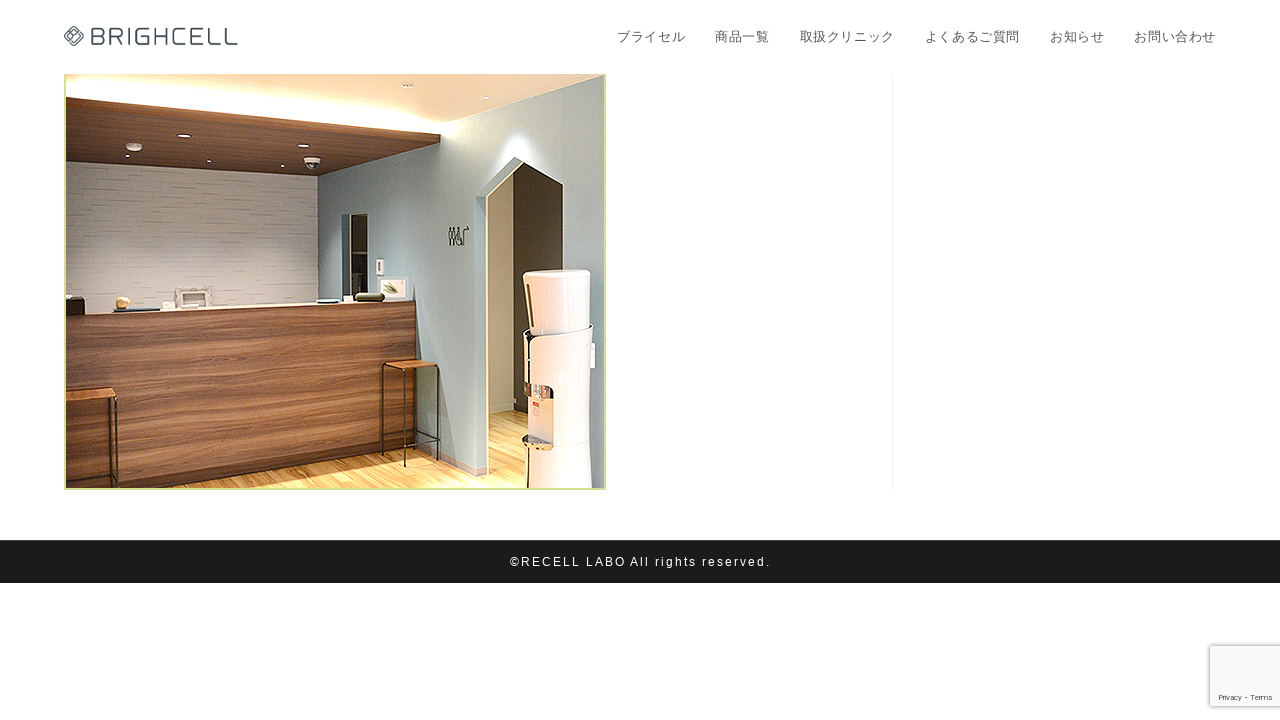

--- FILE ---
content_type: text/html; charset=UTF-8
request_url: https://brighcell.jp/rpark_h01/
body_size: 14797
content:
<!DOCTYPE html>
<html class="html" dir="ltr" lang="ja" prefix="og: https://ogp.me/ns#">
<head>
	<meta charset="UTF-8">
	<link rel="profile" href="https://gmpg.org/xfn/11">

	<title>rpark_h01 | BRIGHCELL -ブライセル-</title>
	<style>img:is([sizes="auto" i], [sizes^="auto," i]) { contain-intrinsic-size: 3000px 1500px }</style>
	
		<!-- All in One SEO 4.9.2 - aioseo.com -->
	<meta name="robots" content="max-image-preview:large" />
	<meta name="author" content="admin"/>
	<link rel="canonical" href="https://brighcell.jp/rpark_h01/" />
	<meta name="generator" content="All in One SEO (AIOSEO) 4.9.2" />
		<meta property="og:locale" content="ja_JP" />
		<meta property="og:site_name" content="BRIGHCELL -ブライセル- |" />
		<meta property="og:type" content="article" />
		<meta property="og:title" content="rpark_h01 | BRIGHCELL -ブライセル-" />
		<meta property="og:url" content="https://brighcell.jp/rpark_h01/" />
		<meta property="og:image" content="https://brighcell.jp/wp-content/uploads/2024/12/logo2.png" />
		<meta property="og:image:secure_url" content="https://brighcell.jp/wp-content/uploads/2024/12/logo2.png" />
		<meta property="article:published_time" content="2020-02-17T05:20:12+00:00" />
		<meta property="article:modified_time" content="2020-02-17T05:20:12+00:00" />
		<meta name="twitter:card" content="summary" />
		<meta name="twitter:title" content="rpark_h01 | BRIGHCELL -ブライセル-" />
		<meta name="twitter:image" content="https://brighcell.jp/wp-content/uploads/2024/12/logo2.png" />
		<script type="application/ld+json" class="aioseo-schema">
			{"@context":"https:\/\/schema.org","@graph":[{"@type":"BreadcrumbList","@id":"https:\/\/brighcell.jp\/rpark_h01\/#breadcrumblist","itemListElement":[{"@type":"ListItem","@id":"https:\/\/brighcell.jp#listItem","position":1,"name":"\u30db\u30fc\u30e0","item":"https:\/\/brighcell.jp","nextItem":{"@type":"ListItem","@id":"https:\/\/brighcell.jp\/rpark_h01\/#listItem","name":"rpark_h01"}},{"@type":"ListItem","@id":"https:\/\/brighcell.jp\/rpark_h01\/#listItem","position":2,"name":"rpark_h01","previousItem":{"@type":"ListItem","@id":"https:\/\/brighcell.jp#listItem","name":"\u30db\u30fc\u30e0"}}]},{"@type":"ItemPage","@id":"https:\/\/brighcell.jp\/rpark_h01\/#itempage","url":"https:\/\/brighcell.jp\/rpark_h01\/","name":"rpark_h01 | BRIGHCELL -\u30d6\u30e9\u30a4\u30bb\u30eb-","inLanguage":"ja","isPartOf":{"@id":"https:\/\/brighcell.jp\/#website"},"breadcrumb":{"@id":"https:\/\/brighcell.jp\/rpark_h01\/#breadcrumblist"},"author":{"@id":"https:\/\/brighcell.jp\/author\/x-brighcell-jp\/#author"},"creator":{"@id":"https:\/\/brighcell.jp\/author\/x-brighcell-jp\/#author"},"datePublished":"2020-02-17T05:20:12+09:00","dateModified":"2020-02-17T05:20:12+09:00"},{"@type":"Organization","@id":"https:\/\/brighcell.jp\/#organization","name":"BRIGHCELL -\u30d6\u30e9\u30a4\u30bb\u30eb-","url":"https:\/\/brighcell.jp\/","logo":{"@type":"ImageObject","url":"https:\/\/brighcell.jp\/wp-content\/uploads\/2024\/12\/logo2.png","@id":"https:\/\/brighcell.jp\/rpark_h01\/#organizationLogo","width":521,"height":66},"image":{"@id":"https:\/\/brighcell.jp\/rpark_h01\/#organizationLogo"}},{"@type":"Person","@id":"https:\/\/brighcell.jp\/author\/x-brighcell-jp\/#author","url":"https:\/\/brighcell.jp\/author\/x-brighcell-jp\/","name":"admin","image":{"@type":"ImageObject","@id":"https:\/\/brighcell.jp\/rpark_h01\/#authorImage","url":"https:\/\/secure.gravatar.com\/avatar\/649af720d69d21df147aa1322cc6b504913d23840430673da25ee56e01ef1768?s=96&d=mm&r=g","width":96,"height":96,"caption":"admin"}},{"@type":"WebSite","@id":"https:\/\/brighcell.jp\/#website","url":"https:\/\/brighcell.jp\/","name":"BRIGHCELL -\u30d6\u30e9\u30a4\u30bb\u30eb-","inLanguage":"ja","publisher":{"@id":"https:\/\/brighcell.jp\/#organization"}}]}
		</script>
		<!-- All in One SEO -->

<meta name="viewport" content="width=device-width, initial-scale=1"><link rel='dns-prefetch' href='//www.google.com' />
<link rel='dns-prefetch' href='//www.googletagmanager.com' />
<link rel="alternate" type="application/rss+xml" title="BRIGHCELL -ブライセル- &raquo; フィード" href="https://brighcell.jp/feed/" />
<link rel="alternate" type="application/rss+xml" title="BRIGHCELL -ブライセル- &raquo; コメントフィード" href="https://brighcell.jp/comments/feed/" />
<script>
window._wpemojiSettings = {"baseUrl":"https:\/\/s.w.org\/images\/core\/emoji\/16.0.1\/72x72\/","ext":".png","svgUrl":"https:\/\/s.w.org\/images\/core\/emoji\/16.0.1\/svg\/","svgExt":".svg","source":{"concatemoji":"https:\/\/brighcell.jp\/wp-includes\/js\/wp-emoji-release.min.js?ver=6.8.3"}};
/*! This file is auto-generated */
!function(s,n){var o,i,e;function c(e){try{var t={supportTests:e,timestamp:(new Date).valueOf()};sessionStorage.setItem(o,JSON.stringify(t))}catch(e){}}function p(e,t,n){e.clearRect(0,0,e.canvas.width,e.canvas.height),e.fillText(t,0,0);var t=new Uint32Array(e.getImageData(0,0,e.canvas.width,e.canvas.height).data),a=(e.clearRect(0,0,e.canvas.width,e.canvas.height),e.fillText(n,0,0),new Uint32Array(e.getImageData(0,0,e.canvas.width,e.canvas.height).data));return t.every(function(e,t){return e===a[t]})}function u(e,t){e.clearRect(0,0,e.canvas.width,e.canvas.height),e.fillText(t,0,0);for(var n=e.getImageData(16,16,1,1),a=0;a<n.data.length;a++)if(0!==n.data[a])return!1;return!0}function f(e,t,n,a){switch(t){case"flag":return n(e,"\ud83c\udff3\ufe0f\u200d\u26a7\ufe0f","\ud83c\udff3\ufe0f\u200b\u26a7\ufe0f")?!1:!n(e,"\ud83c\udde8\ud83c\uddf6","\ud83c\udde8\u200b\ud83c\uddf6")&&!n(e,"\ud83c\udff4\udb40\udc67\udb40\udc62\udb40\udc65\udb40\udc6e\udb40\udc67\udb40\udc7f","\ud83c\udff4\u200b\udb40\udc67\u200b\udb40\udc62\u200b\udb40\udc65\u200b\udb40\udc6e\u200b\udb40\udc67\u200b\udb40\udc7f");case"emoji":return!a(e,"\ud83e\udedf")}return!1}function g(e,t,n,a){var r="undefined"!=typeof WorkerGlobalScope&&self instanceof WorkerGlobalScope?new OffscreenCanvas(300,150):s.createElement("canvas"),o=r.getContext("2d",{willReadFrequently:!0}),i=(o.textBaseline="top",o.font="600 32px Arial",{});return e.forEach(function(e){i[e]=t(o,e,n,a)}),i}function t(e){var t=s.createElement("script");t.src=e,t.defer=!0,s.head.appendChild(t)}"undefined"!=typeof Promise&&(o="wpEmojiSettingsSupports",i=["flag","emoji"],n.supports={everything:!0,everythingExceptFlag:!0},e=new Promise(function(e){s.addEventListener("DOMContentLoaded",e,{once:!0})}),new Promise(function(t){var n=function(){try{var e=JSON.parse(sessionStorage.getItem(o));if("object"==typeof e&&"number"==typeof e.timestamp&&(new Date).valueOf()<e.timestamp+604800&&"object"==typeof e.supportTests)return e.supportTests}catch(e){}return null}();if(!n){if("undefined"!=typeof Worker&&"undefined"!=typeof OffscreenCanvas&&"undefined"!=typeof URL&&URL.createObjectURL&&"undefined"!=typeof Blob)try{var e="postMessage("+g.toString()+"("+[JSON.stringify(i),f.toString(),p.toString(),u.toString()].join(",")+"));",a=new Blob([e],{type:"text/javascript"}),r=new Worker(URL.createObjectURL(a),{name:"wpTestEmojiSupports"});return void(r.onmessage=function(e){c(n=e.data),r.terminate(),t(n)})}catch(e){}c(n=g(i,f,p,u))}t(n)}).then(function(e){for(var t in e)n.supports[t]=e[t],n.supports.everything=n.supports.everything&&n.supports[t],"flag"!==t&&(n.supports.everythingExceptFlag=n.supports.everythingExceptFlag&&n.supports[t]);n.supports.everythingExceptFlag=n.supports.everythingExceptFlag&&!n.supports.flag,n.DOMReady=!1,n.readyCallback=function(){n.DOMReady=!0}}).then(function(){return e}).then(function(){var e;n.supports.everything||(n.readyCallback(),(e=n.source||{}).concatemoji?t(e.concatemoji):e.wpemoji&&e.twemoji&&(t(e.twemoji),t(e.wpemoji)))}))}((window,document),window._wpemojiSettings);
</script>
<style id='wp-emoji-styles-inline-css'>

	img.wp-smiley, img.emoji {
		display: inline !important;
		border: none !important;
		box-shadow: none !important;
		height: 1em !important;
		width: 1em !important;
		margin: 0 0.07em !important;
		vertical-align: -0.1em !important;
		background: none !important;
		padding: 0 !important;
	}
</style>
<link rel='stylesheet' id='wp-block-library-css' href='https://brighcell.jp/wp-includes/css/dist/block-library/style.min.css?ver=6.8.3' media='all' />
<style id='wp-block-library-theme-inline-css'>
.wp-block-audio :where(figcaption){color:#555;font-size:13px;text-align:center}.is-dark-theme .wp-block-audio :where(figcaption){color:#ffffffa6}.wp-block-audio{margin:0 0 1em}.wp-block-code{border:1px solid #ccc;border-radius:4px;font-family:Menlo,Consolas,monaco,monospace;padding:.8em 1em}.wp-block-embed :where(figcaption){color:#555;font-size:13px;text-align:center}.is-dark-theme .wp-block-embed :where(figcaption){color:#ffffffa6}.wp-block-embed{margin:0 0 1em}.blocks-gallery-caption{color:#555;font-size:13px;text-align:center}.is-dark-theme .blocks-gallery-caption{color:#ffffffa6}:root :where(.wp-block-image figcaption){color:#555;font-size:13px;text-align:center}.is-dark-theme :root :where(.wp-block-image figcaption){color:#ffffffa6}.wp-block-image{margin:0 0 1em}.wp-block-pullquote{border-bottom:4px solid;border-top:4px solid;color:currentColor;margin-bottom:1.75em}.wp-block-pullquote cite,.wp-block-pullquote footer,.wp-block-pullquote__citation{color:currentColor;font-size:.8125em;font-style:normal;text-transform:uppercase}.wp-block-quote{border-left:.25em solid;margin:0 0 1.75em;padding-left:1em}.wp-block-quote cite,.wp-block-quote footer{color:currentColor;font-size:.8125em;font-style:normal;position:relative}.wp-block-quote:where(.has-text-align-right){border-left:none;border-right:.25em solid;padding-left:0;padding-right:1em}.wp-block-quote:where(.has-text-align-center){border:none;padding-left:0}.wp-block-quote.is-large,.wp-block-quote.is-style-large,.wp-block-quote:where(.is-style-plain){border:none}.wp-block-search .wp-block-search__label{font-weight:700}.wp-block-search__button{border:1px solid #ccc;padding:.375em .625em}:where(.wp-block-group.has-background){padding:1.25em 2.375em}.wp-block-separator.has-css-opacity{opacity:.4}.wp-block-separator{border:none;border-bottom:2px solid;margin-left:auto;margin-right:auto}.wp-block-separator.has-alpha-channel-opacity{opacity:1}.wp-block-separator:not(.is-style-wide):not(.is-style-dots){width:100px}.wp-block-separator.has-background:not(.is-style-dots){border-bottom:none;height:1px}.wp-block-separator.has-background:not(.is-style-wide):not(.is-style-dots){height:2px}.wp-block-table{margin:0 0 1em}.wp-block-table td,.wp-block-table th{word-break:normal}.wp-block-table :where(figcaption){color:#555;font-size:13px;text-align:center}.is-dark-theme .wp-block-table :where(figcaption){color:#ffffffa6}.wp-block-video :where(figcaption){color:#555;font-size:13px;text-align:center}.is-dark-theme .wp-block-video :where(figcaption){color:#ffffffa6}.wp-block-video{margin:0 0 1em}:root :where(.wp-block-template-part.has-background){margin-bottom:0;margin-top:0;padding:1.25em 2.375em}
</style>
<style id='classic-theme-styles-inline-css'>
/*! This file is auto-generated */
.wp-block-button__link{color:#fff;background-color:#32373c;border-radius:9999px;box-shadow:none;text-decoration:none;padding:calc(.667em + 2px) calc(1.333em + 2px);font-size:1.125em}.wp-block-file__button{background:#32373c;color:#fff;text-decoration:none}
</style>
<link rel='stylesheet' id='aioseo/css/src/vue/standalone/blocks/table-of-contents/global.scss-css' href='https://brighcell.jp/wp-content/plugins/all-in-one-seo-pack/dist/Lite/assets/css/table-of-contents/global.e90f6d47.css?ver=4.9.2' media='all' />
<style id='global-styles-inline-css'>
:root{--wp--preset--aspect-ratio--square: 1;--wp--preset--aspect-ratio--4-3: 4/3;--wp--preset--aspect-ratio--3-4: 3/4;--wp--preset--aspect-ratio--3-2: 3/2;--wp--preset--aspect-ratio--2-3: 2/3;--wp--preset--aspect-ratio--16-9: 16/9;--wp--preset--aspect-ratio--9-16: 9/16;--wp--preset--color--black: #000000;--wp--preset--color--cyan-bluish-gray: #abb8c3;--wp--preset--color--white: #ffffff;--wp--preset--color--pale-pink: #f78da7;--wp--preset--color--vivid-red: #cf2e2e;--wp--preset--color--luminous-vivid-orange: #ff6900;--wp--preset--color--luminous-vivid-amber: #fcb900;--wp--preset--color--light-green-cyan: #7bdcb5;--wp--preset--color--vivid-green-cyan: #00d084;--wp--preset--color--pale-cyan-blue: #8ed1fc;--wp--preset--color--vivid-cyan-blue: #0693e3;--wp--preset--color--vivid-purple: #9b51e0;--wp--preset--gradient--vivid-cyan-blue-to-vivid-purple: linear-gradient(135deg,rgba(6,147,227,1) 0%,rgb(155,81,224) 100%);--wp--preset--gradient--light-green-cyan-to-vivid-green-cyan: linear-gradient(135deg,rgb(122,220,180) 0%,rgb(0,208,130) 100%);--wp--preset--gradient--luminous-vivid-amber-to-luminous-vivid-orange: linear-gradient(135deg,rgba(252,185,0,1) 0%,rgba(255,105,0,1) 100%);--wp--preset--gradient--luminous-vivid-orange-to-vivid-red: linear-gradient(135deg,rgba(255,105,0,1) 0%,rgb(207,46,46) 100%);--wp--preset--gradient--very-light-gray-to-cyan-bluish-gray: linear-gradient(135deg,rgb(238,238,238) 0%,rgb(169,184,195) 100%);--wp--preset--gradient--cool-to-warm-spectrum: linear-gradient(135deg,rgb(74,234,220) 0%,rgb(151,120,209) 20%,rgb(207,42,186) 40%,rgb(238,44,130) 60%,rgb(251,105,98) 80%,rgb(254,248,76) 100%);--wp--preset--gradient--blush-light-purple: linear-gradient(135deg,rgb(255,206,236) 0%,rgb(152,150,240) 100%);--wp--preset--gradient--blush-bordeaux: linear-gradient(135deg,rgb(254,205,165) 0%,rgb(254,45,45) 50%,rgb(107,0,62) 100%);--wp--preset--gradient--luminous-dusk: linear-gradient(135deg,rgb(255,203,112) 0%,rgb(199,81,192) 50%,rgb(65,88,208) 100%);--wp--preset--gradient--pale-ocean: linear-gradient(135deg,rgb(255,245,203) 0%,rgb(182,227,212) 50%,rgb(51,167,181) 100%);--wp--preset--gradient--electric-grass: linear-gradient(135deg,rgb(202,248,128) 0%,rgb(113,206,126) 100%);--wp--preset--gradient--midnight: linear-gradient(135deg,rgb(2,3,129) 0%,rgb(40,116,252) 100%);--wp--preset--font-size--small: 13px;--wp--preset--font-size--medium: 20px;--wp--preset--font-size--large: 36px;--wp--preset--font-size--x-large: 42px;--wp--preset--spacing--20: 0.44rem;--wp--preset--spacing--30: 0.67rem;--wp--preset--spacing--40: 1rem;--wp--preset--spacing--50: 1.5rem;--wp--preset--spacing--60: 2.25rem;--wp--preset--spacing--70: 3.38rem;--wp--preset--spacing--80: 5.06rem;--wp--preset--shadow--natural: 6px 6px 9px rgba(0, 0, 0, 0.2);--wp--preset--shadow--deep: 12px 12px 50px rgba(0, 0, 0, 0.4);--wp--preset--shadow--sharp: 6px 6px 0px rgba(0, 0, 0, 0.2);--wp--preset--shadow--outlined: 6px 6px 0px -3px rgba(255, 255, 255, 1), 6px 6px rgba(0, 0, 0, 1);--wp--preset--shadow--crisp: 6px 6px 0px rgba(0, 0, 0, 1);}:where(.is-layout-flex){gap: 0.5em;}:where(.is-layout-grid){gap: 0.5em;}body .is-layout-flex{display: flex;}.is-layout-flex{flex-wrap: wrap;align-items: center;}.is-layout-flex > :is(*, div){margin: 0;}body .is-layout-grid{display: grid;}.is-layout-grid > :is(*, div){margin: 0;}:where(.wp-block-columns.is-layout-flex){gap: 2em;}:where(.wp-block-columns.is-layout-grid){gap: 2em;}:where(.wp-block-post-template.is-layout-flex){gap: 1.25em;}:where(.wp-block-post-template.is-layout-grid){gap: 1.25em;}.has-black-color{color: var(--wp--preset--color--black) !important;}.has-cyan-bluish-gray-color{color: var(--wp--preset--color--cyan-bluish-gray) !important;}.has-white-color{color: var(--wp--preset--color--white) !important;}.has-pale-pink-color{color: var(--wp--preset--color--pale-pink) !important;}.has-vivid-red-color{color: var(--wp--preset--color--vivid-red) !important;}.has-luminous-vivid-orange-color{color: var(--wp--preset--color--luminous-vivid-orange) !important;}.has-luminous-vivid-amber-color{color: var(--wp--preset--color--luminous-vivid-amber) !important;}.has-light-green-cyan-color{color: var(--wp--preset--color--light-green-cyan) !important;}.has-vivid-green-cyan-color{color: var(--wp--preset--color--vivid-green-cyan) !important;}.has-pale-cyan-blue-color{color: var(--wp--preset--color--pale-cyan-blue) !important;}.has-vivid-cyan-blue-color{color: var(--wp--preset--color--vivid-cyan-blue) !important;}.has-vivid-purple-color{color: var(--wp--preset--color--vivid-purple) !important;}.has-black-background-color{background-color: var(--wp--preset--color--black) !important;}.has-cyan-bluish-gray-background-color{background-color: var(--wp--preset--color--cyan-bluish-gray) !important;}.has-white-background-color{background-color: var(--wp--preset--color--white) !important;}.has-pale-pink-background-color{background-color: var(--wp--preset--color--pale-pink) !important;}.has-vivid-red-background-color{background-color: var(--wp--preset--color--vivid-red) !important;}.has-luminous-vivid-orange-background-color{background-color: var(--wp--preset--color--luminous-vivid-orange) !important;}.has-luminous-vivid-amber-background-color{background-color: var(--wp--preset--color--luminous-vivid-amber) !important;}.has-light-green-cyan-background-color{background-color: var(--wp--preset--color--light-green-cyan) !important;}.has-vivid-green-cyan-background-color{background-color: var(--wp--preset--color--vivid-green-cyan) !important;}.has-pale-cyan-blue-background-color{background-color: var(--wp--preset--color--pale-cyan-blue) !important;}.has-vivid-cyan-blue-background-color{background-color: var(--wp--preset--color--vivid-cyan-blue) !important;}.has-vivid-purple-background-color{background-color: var(--wp--preset--color--vivid-purple) !important;}.has-black-border-color{border-color: var(--wp--preset--color--black) !important;}.has-cyan-bluish-gray-border-color{border-color: var(--wp--preset--color--cyan-bluish-gray) !important;}.has-white-border-color{border-color: var(--wp--preset--color--white) !important;}.has-pale-pink-border-color{border-color: var(--wp--preset--color--pale-pink) !important;}.has-vivid-red-border-color{border-color: var(--wp--preset--color--vivid-red) !important;}.has-luminous-vivid-orange-border-color{border-color: var(--wp--preset--color--luminous-vivid-orange) !important;}.has-luminous-vivid-amber-border-color{border-color: var(--wp--preset--color--luminous-vivid-amber) !important;}.has-light-green-cyan-border-color{border-color: var(--wp--preset--color--light-green-cyan) !important;}.has-vivid-green-cyan-border-color{border-color: var(--wp--preset--color--vivid-green-cyan) !important;}.has-pale-cyan-blue-border-color{border-color: var(--wp--preset--color--pale-cyan-blue) !important;}.has-vivid-cyan-blue-border-color{border-color: var(--wp--preset--color--vivid-cyan-blue) !important;}.has-vivid-purple-border-color{border-color: var(--wp--preset--color--vivid-purple) !important;}.has-vivid-cyan-blue-to-vivid-purple-gradient-background{background: var(--wp--preset--gradient--vivid-cyan-blue-to-vivid-purple) !important;}.has-light-green-cyan-to-vivid-green-cyan-gradient-background{background: var(--wp--preset--gradient--light-green-cyan-to-vivid-green-cyan) !important;}.has-luminous-vivid-amber-to-luminous-vivid-orange-gradient-background{background: var(--wp--preset--gradient--luminous-vivid-amber-to-luminous-vivid-orange) !important;}.has-luminous-vivid-orange-to-vivid-red-gradient-background{background: var(--wp--preset--gradient--luminous-vivid-orange-to-vivid-red) !important;}.has-very-light-gray-to-cyan-bluish-gray-gradient-background{background: var(--wp--preset--gradient--very-light-gray-to-cyan-bluish-gray) !important;}.has-cool-to-warm-spectrum-gradient-background{background: var(--wp--preset--gradient--cool-to-warm-spectrum) !important;}.has-blush-light-purple-gradient-background{background: var(--wp--preset--gradient--blush-light-purple) !important;}.has-blush-bordeaux-gradient-background{background: var(--wp--preset--gradient--blush-bordeaux) !important;}.has-luminous-dusk-gradient-background{background: var(--wp--preset--gradient--luminous-dusk) !important;}.has-pale-ocean-gradient-background{background: var(--wp--preset--gradient--pale-ocean) !important;}.has-electric-grass-gradient-background{background: var(--wp--preset--gradient--electric-grass) !important;}.has-midnight-gradient-background{background: var(--wp--preset--gradient--midnight) !important;}.has-small-font-size{font-size: var(--wp--preset--font-size--small) !important;}.has-medium-font-size{font-size: var(--wp--preset--font-size--medium) !important;}.has-large-font-size{font-size: var(--wp--preset--font-size--large) !important;}.has-x-large-font-size{font-size: var(--wp--preset--font-size--x-large) !important;}
:where(.wp-block-post-template.is-layout-flex){gap: 1.25em;}:where(.wp-block-post-template.is-layout-grid){gap: 1.25em;}
:where(.wp-block-columns.is-layout-flex){gap: 2em;}:where(.wp-block-columns.is-layout-grid){gap: 2em;}
:root :where(.wp-block-pullquote){font-size: 1.5em;line-height: 1.6;}
</style>
<link rel='stylesheet' id='contact-form-7-css' href='https://brighcell.jp/wp-content/plugins/contact-form-7/includes/css/styles.css?ver=5.1.7' media='all' />
<link rel='stylesheet' id='contact-form-7-confirm-css' href='https://brighcell.jp/wp-content/plugins/contact-form-7-add-confirm/includes/css/styles.css?ver=5.1' media='all' />
<link rel='stylesheet' id='font-awesome-css' href='https://brighcell.jp/wp-content/themes/oceanwp/assets/fonts/fontawesome/css/all.min.css?ver=6.4.2' media='all' />
<link rel='stylesheet' id='simple-line-icons-css' href='https://brighcell.jp/wp-content/themes/oceanwp/assets/css/third/simple-line-icons.min.css?ver=2.4.0' media='all' />
<link rel='stylesheet' id='oceanwp-style-css' href='https://brighcell.jp/wp-content/themes/oceanwp/assets/css/style.min.css?ver=4.0.3' media='all' />
<!--n2css--><!--n2js--><script src="https://brighcell.jp/wp-includes/js/jquery/jquery.min.js?ver=3.7.1" id="jquery-core-js"></script>
<script src="https://brighcell.jp/wp-includes/js/jquery/jquery-migrate.min.js?ver=3.4.1" id="jquery-migrate-js"></script>

<!-- Site Kit によって追加された Google タグ（gtag.js）スニペット -->
<!-- Google アナリティクス スニペット (Site Kit が追加) -->
<script src="https://www.googletagmanager.com/gtag/js?id=GT-PHCM8827" id="google_gtagjs-js" async></script>
<script id="google_gtagjs-js-after">
window.dataLayer = window.dataLayer || [];function gtag(){dataLayer.push(arguments);}
gtag("set","linker",{"domains":["brighcell.jp"]});
gtag("js", new Date());
gtag("set", "developer_id.dZTNiMT", true);
gtag("config", "GT-PHCM8827");
</script>
<link rel="https://api.w.org/" href="https://brighcell.jp/wp-json/" /><link rel="alternate" title="JSON" type="application/json" href="https://brighcell.jp/wp-json/wp/v2/media/714" /><link rel="EditURI" type="application/rsd+xml" title="RSD" href="https://brighcell.jp/xmlrpc.php?rsd" />
<meta name="generator" content="WordPress 6.8.3" />
<link rel='shortlink' href='https://brighcell.jp/?p=714' />
<link rel="alternate" title="oEmbed (JSON)" type="application/json+oembed" href="https://brighcell.jp/wp-json/oembed/1.0/embed?url=https%3A%2F%2Fbrighcell.jp%2Frpark_h01%2F" />
<link rel="alternate" title="oEmbed (XML)" type="text/xml+oembed" href="https://brighcell.jp/wp-json/oembed/1.0/embed?url=https%3A%2F%2Fbrighcell.jp%2Frpark_h01%2F&#038;format=xml" />
<meta name="generator" content="Site Kit by Google 1.168.0" /><style type="text/css" id="simple-css-output">.single-post #main{padding:100px 0 0;height:100vh}#br_footer ul{max-width:530px !important;margin:0 auto}#site-header{background:#fff !important;}.home #site-header{background:none !important;}#mobile-search{display:none}/* 基本CSS */@media screen and (min-width:783px) {.sp{ display: none}}@media screen and (max-width:782px) {.pc{ display: none}}@media screen and (min-width:1801px) {.contents{ max-width: 1200px; width: 67%; margin: 0px auto}.contents_02{ max-width: 1200px; width: 67%; margin: 0px auto}.bg_padding{ padding: 130px 0}}@media screen and (max-width:1800px) {.contents{ max-width: 1200px; width: 67%; margin: 0px auto}.contents_02{ max-width: 970px; width: 67%; margin: 0px auto}.bg_padding{ padding: 8% 0}}@media screen and (max-width:782px) {.contents{ width: 90%;}.contents_02{ width: 90%;}.bg_padding{ padding: 15% 0 15%}}/* フォントCSS */body { margin: 0; font-family: "Helvetica Neue", "Helvetica", "Hiragino Sans", "Hiragino Kaku Gothic ProN", "Arial", "Yu Gothic", "Meiryo", sans-serif;}a img:hover{ opacity: 0.7}/* body { font-family:'Barlow Semi Condensed', 'Noto Sans JP', sans-serif !important; color: #504346 !important}.weight100 {font-weight:100 !important}.weight200 {font-weight:200 !important}.weight300 {font-weight:300 !important}.weight400 {font-weight:400 !important}.weight500 {font-weight:500 !important}.weight600 {font-weight:600 !important}.weight700 {font-weight:700 !important}.weight900 {font-weight:900 !important}.en{font-size: 120%; letter-spacing: 1px}*/h1,h2,h3,h4,p{ margin: 0; color: #43454a }p{ font-weight:400 !important; margin: 0; letter-spacing:2px;}h1{ font-weight:normal !important; letter-spacing:2px; }h2 { font-weight:normal !important; letter-spacing:2px; }h3 { font-weight:normal !important; letter-spacing:2px; }h4 { font-weight:normal !important; letter-spacing:2px; }table tr td{ font-weight:400 !important; letter-spacing:2px; border-bottom:0px solid #fff}table { border-collapse:collapse; width: 100%}@media screen and (min-width:1801px) {p{ font-size: 20px; line-height: 36px;}h1{ font-size: 110px; line-height: 158px; }h2 { font-size: 48px; line-height: 70px; }h3 { font-size: 30px; line-height:56px;}h4 { font-size: 25px; line-height:28px;}table tr td{ font-size: 20px; line-height: 36px;}}@media screen and (max-width:1800px) {p{ font-size: 1.1vw; line-height: 180%;}h1{ font-size: 5.6vw; line-height: 140%; }h2 { font-size: 2.6vw; line-height: 160%; }h3 { font-size: 1.7vw; line-height: 160%;}h4 { font-size: 1.4vw; line-height: 140%;}table tr td{ font-size: 1.1vw; line-height: 180%;}.luxbar-item a { font-size: 12px;padding: 18px 14px 18px 14px !important;}}@media screen and (max-width:782px) {p{ font-size: 13px !important; line-height: 24px !important;}p span{ font-size: 13px !important; line-height: 24px !important;}h1{ font-size: 42px; line-height: 62px;}h2 { font-size: 26px !important; line-height: 38px !important;}h3 { font-size: 16px !important; line-height: 32px !important;}h4 { font-size: 13px !important; line-height: 24px !important; font-weight:bold !important;}table tr td{ font-size: 13px !important; line-height: 24px !important;}table tr td{ display: block; width: 100% !important}.luxbar-item a { font-size: 15px !important; padding: 18px 0 18px 24px !important;}}.center { text-align: center}.right{ text-align: right}.left{ text-align: left}.wt{ color: #fff}.bb{ text-decoration:underline}/* column_CSS */.box { display: flex;flex-wrap: wrap}.box .column4{ width: 22%; margin-right: 3%; margin-bottom: 3%}.box .column4:nth-child(4n){ margin-right: 0}.box .column3{ width: 31%; margin-right: 3%; margin-bottom: 3%}.box .column3:nth-child(3n){ margin-right: 0}.box .column2{ width: 46%; margin-right: 8%; margin-bottom: 8%}.box .column2:nth-child(2n){ margin-right: 0}/* column(SP)_CSS */@media screen and (max-width:782px) {.box .column4{ width: 100%; margin-right: 0; margin-bottom: 5%}.box .column4:nth-child(4n){ margin-right: 0}.box .column3{ width: 100%; margin-right: 0; margin-bottom: 5%}.box .column3:nth-child(3n){ margin-right: 0}.box .column2{ width: 100%; margin-right: 0; margin-bottom: 8%}.box .column2:nth-child(2n){ margin-right: 0}}/* ボタンリンク_CSS */.btn_link { position: relative; transition: all 0.3s ease-in-out; border: 1px solid #000000; border-radius: 50px; background: #fff; width: 290px;}.btn_link:hover{ opacity: 0.7; background: #ccc}.btn_link a{ width: 100%; height: 100%; position: absolute; top:0; right:0}.btn_link p{ font-weight: 200; padding: 3% 0 3% 10%; position: relative;background: url(http://recelllabo.penginmilk.com/wp-content/uploads/2023/08/icon.png); background-repeat: no-repeat; background-position: 90%; background-size: 4%}@media screen and (max-width:1800px) {.btn_link { width: 50%;}}@media screen and (max-width:782px) {.btn_link { width: 100% !important;}.btn_link p{ padding: 3% 0 3% 5% !important;}.btn_link p{ background-size: 2%; background-position: 94%;}}/* topbar_CSS */#top .box{ width: 80%; float:right}#top .column2{ width: 48.5%; margin-bottom: 0}#top .column2:nth-child(1){ margin-right: 3%}@media screen and (max-width:782px) {#top-bar-wrap { display:none}}/* ヘッダー_CSS */#head {}#head h1{ color: #999999; letter-spacing: 4px}#head h4{ color: #999999;}#head .contents{ position: relative;}#head_2 { margin-bottom: 8% }#head_2 h1{ color: #999999; letter-spacing: 4px}#head_2 h4{ color: #999999;}#head_2 .contents{ position: relative;}#mem_head h4{ border-bottom:4px solid #303339; padding: 10px 0 20px}/* 問い合わせ_CSS */#contact { background: url("http://recelllabo.penginmilk.com/wp-content/uploads/2023/08/top_bg03.png"); background-size:cover;}#contact .box .column2{ margin-bottom: 0}#contact .box .column2:nth-child(2){ padding-top: 3%; filter: drop-shadow(3px 3px 10px rgba(0,0,0,0.5));}@media screen and (max-width:782px) {#contact .box .column2:nth-child(1){ width: 65%; margin: 0 auto 5%}#contact .box .column2:nth-child(2){ width: 70%; margin: 0 auto}}/* メンバーbottom_CSS */#bottom { background: url("http://recelllabo.penginmilk.com/wp-content/uploads/2023/08/mem_bg04.png"); background-size:cover;}#bottom .box .column2{ margin-bottom: 0; width: 48.5%}#bottom .box .column2:nth-child(1){ margin-right: 3%}@media screen and (max-width:782px) {#bottom .box .column2{ margin: 0 auto 3%; width: 68.5%}#bottom .box .column2:nth-child(1){ margin-right: auto}}/* フッター_CSS */.logo{ margin-bottom: 20px}@media screen and (max-width:782px) {#footer{ text-align: center}.widget_nav_menu li { margin-right: 0px !important; }}#footer-bottom{ border-top: 1px solid #3A3A3A; letter-spacing:2px}@media screen and (max-width:782px) {#copy p{ font-size: 17px}}#footer-widgets .col-1{width:50% !important}#footer-widgets .col-2{width:25% !important}#footer-widgets .col-3{width:25% !important}.sub-menu li { display: flex; align-items: center; /* 垂直中心 */}.sub-menu li:before, .catch:after { border-top: 1px solid; content: ""; width: 1em; /* 線の長さ */}.sub-menu li:before { margin-right: 1em; /* 文字の右隣 */}.sub-menu li:after { margin-left: 1em; /* 文字の左隣 */}@media screen and (max-width:782px) {#footer-widgets .col-1{width:100% !important;}#footer-widgets .col-2{width:100% !important}#footer-widgets .col-3{width:100% !important}#footer-widgets .wp-block-image .alignleft { float:none !important;margin: 0.5em auto 0.5em;}.sub-menu li { justify-content: center; /* 水平中心 */}}</style><link rel="icon" href="https://brighcell.jp/wp-content/uploads/2023/11/cropped-brmark-32x32.gif" sizes="32x32" />
<link rel="icon" href="https://brighcell.jp/wp-content/uploads/2023/11/cropped-brmark-192x192.gif" sizes="192x192" />
<link rel="apple-touch-icon" href="https://brighcell.jp/wp-content/uploads/2023/11/cropped-brmark-180x180.gif" />
<meta name="msapplication-TileImage" content="https://brighcell.jp/wp-content/uploads/2023/11/cropped-brmark-270x270.gif" />
		<style id="wp-custom-css">
			/* 基本CSS */@media screen and (min-width:783px){.sp{display:none}}@media screen and (max-width:782px){.pc{display:none}}@media screen and (min-width:1801px){.contents{max-width:1200px;width:67%;margin:0 auto;position:relative}.contents_02{max-width:1200px;width:67%;margin:0 auto;position:relative}.bg_padding{padding:130px 0}}@media screen and (max-width:1800px){.contents{max-width:1200px;width:67%;margin:0 auto;position:relative}.contents_02{max-width:970px;width:67%;margin:0 auto;position:relative}.bg_padding{padding:8% 0}}@media screen and (max-width:782px){.contents{width:90%;position:relative}.contents_02{width:90%;position:relative}.bg_padding{padding:15% 0 15%}}/* フォントCSS */body{margin:0;font-family:"Helvetica Neue","Helvetica","Hiragino Sans","Hiragino Kaku Gothic ProN","Arial","Yu Gothic","Meiryo",sans-serif}a img:hover{opacity:0.7}/* body{font-family:'Barlow Semi Condensed','Noto Sans JP',sans-serif !important;color:#504346 !important}.weight100{font-weight:100 !important}.weight200{font-weight:200 !important}.weight300{font-weight:300 !important}.weight400{font-weight:400 !important}.weight500{font-weight:500 !important}.weight600{font-weight:600 !important}.weight700{font-weight:700 !important}.weight900{font-weight:900 !important}.en{font-size:120%;letter-spacing:1px}*/h1,h2,h3,h4,p{margin:0;color:#43454a}p{font-weight:400 !important;margin:0;letter-spacing:2px}h1{font-weight:normal !important;letter-spacing:2px}h2{font-weight:normal !important;letter-spacing:2px}h3{font-weight:normal !important;letter-spacing:2px}h4{font-weight:normal !important;letter-spacing:2px}table tr td{font-weight:400 !important;letter-spacing:2px;border-bottom:0 solid #fff}table{border-collapse:collapse;width:100%}@media screen and (min-width:1801px){p{font-size:20px;line-height:36px}h1{font-size:110px;line-height:158px}h2{font-size:48px;line-height:70px}h3{font-size:30px;line-height:56px}h4{font-size:25px;line-height:28px}table tr td{font-size:20px;line-height:36px}}@media screen and (max-width:1800px){p{font-size:1.1vw;line-height:180%}h1{font-size:5.6vw;line-height:140%}h2{font-size:2.6vw;line-height:160%}h3{font-size:1.7vw;line-height:160%}h4{font-size:1.4vw;line-height:140%}table tr td{font-size:1.1vw;line-height:180%}.luxbar-item a{font-size:12px;padding:18px 14px 18px 14px !important}}@media screen and (max-width:782px){p{font-size:13px !important;line-height:24px !important}p span{font-size:13px !important;line-height:24px !important}h1{font-size:42px;line-height:62px}h2{font-size:26px !important;line-height:38px !important}h3{font-size:16px !important;line-height:32px !important}h4{font-size:13px !important;line-height:24px !important;font-weight:bold !important}table tr td{font-size:13px !important;line-height:24px !important}table tr td{display:block;width:100% !important}.luxbar-item a{font-size:15px !important;padding:18px 0 18px 24px !important}}.center{text-align:center}.right{text-align:right}.left{text-align:left}.wt{color:#fff}.bb{text-decoration:underline}/* column_CSS */.box{display:flex;flex-wrap:wrap}.box .column4{width:22%;margin-right:3%;margin-bottom:3%}.box .column4:nth-child(4n){margin-right:0}.box .column3{width:31%;margin-right:3%;margin-bottom:3%}.box .column3:nth-child(3n){margin-right:0}.box .column2{width:46%;margin-right:8%;margin-bottom:8%}.box .column2:nth-child(2n){margin-right:0}/* column(SP)_CSS */@media screen and (max-width:782px){.box .column4{width:100%;margin-right:0;margin-bottom:5%}.box .column4:nth-child(4n){margin-right:0}.box .column3{width:100%;margin-right:0;margin-bottom:5%}.box .column3:nth-child(3n){margin-right:0}.box .column2{width:100%;margin-right:0;margin-bottom:8%}.box .column2:nth-child(2n){margin-right:0}}/* ボタンリンク_CSS */.btn_link{position:relative;transition:all 0.3s ease-in-out;border:1px solid #000000;border-radius:50px;background:#fff;width:290px}.btn_link:hover{opacity:0.7;background:#ccc}.btn_link a{width:100%;height:100%;position:absolute;top:0;right:0}.btn_link p{font-weight:200;padding:3% 0 3% 10%;position:relative;background:url("https://recell-labo.co.jp/wp-content/uploads/2023/08/icon.png");background-repeat:no-repeat;background-position:90%;background-size:4%}@media screen and (max-width:1800px){.btn_link{width:50%}}@media screen and (max-width:782px){.btn_link{width:100% !important}.btn_link p{padding:3% 0 3% 5% !important}.btn_link p{background-size:2%;background-position:94%}}/* topbar_CSS */#top .box{width:80%;float:right}#top .column2{width:48.5%;margin-bottom:0}#top .column2:nth-child(1){margin-right:3%}@media screen and (max-width:782px){#top-bar-wrap{display:none}}/* ヘッダー_CSS */#head{}#head h1{color:#999999;letter-spacing:4px}#head h4{color:#999999}#head .contents{position:relative}#head_2{margin-bottom:8%}#head_2 h1{color:#999999;letter-spacing:4px}#head_2 h4{color:#999999}#head_2 .contents{position:relative}#mem_head h4{border-bottom:4px solid #303339;padding:10px 0 20px}/* 問い合わせ_CSS */#contact{background:url("https://recell-labo.co.jp/wp-content/uploads/2023/08/top_bg03.png");background-size:cover}#contact .box .column2{margin-bottom:0}#contact .box .column2:nth-child(2){padding-top:3%;filter:drop-shadow(3px 3px 10px rgba(0,0,0,0.5))}@media screen and (max-width:782px){#contact .box .column2:nth-child(1){width:65%;margin:0 auto 5%}#contact .box .column2:nth-child(2){width:70%;margin:0 auto}}/* メンバーbottom_CSS */#bottom{background:url("https://recell-labo.co.jp/wp-content/uploads/2023/08/mem_bg04.png");background-size:cover}#bottom .box .column2{margin-bottom:0;width:48.5%}#bottom .box .column2:nth-child(1){margin-right:3%}@media screen and (max-width:782px){#bottom .box .column2{margin:0 auto 3%;width:68.5%}#bottom .box .column2:nth-child(1){margin-right:auto}}/* フッター_CSS */.logo{margin-bottom:20px}@media screen and (max-width:782px){#footer{text-align:center}.widget_nav_menu li{margin-right:0 !important}}#footer-bottom{border-top:1px solid #3A3A3A;letter-spacing:2px}@media screen and (max-width:782px){#copy p{font-size:17px}}#footer-widgets .col-1{width:50% !important}#footer-widgets .col-2{width:25% !important}#footer-widgets .col-3{width:25% !important}.sub-menu li{display:flex;align-items:center;/* 垂直中心 */}.sub-menu li:before,.catch:after{border-top:1px solid;content:"";width:1em;/* 線の長さ */}.sub-menu li:before{margin-right:1em;/* 文字の右隣 */}.sub-menu li:after{margin-left:1em;/* 文字の左隣 */}@media screen and (max-width:782px){#footer-widgets .col-1{width:100% !important}#footer-widgets .col-2{width:100% !important}#footer-widgets .col-3{width:100% !important}#footer-widgets .wp-block-image .alignleft{float:none !important;margin:.5em auto .5em}.sub-menu li{justify-content:center;/* 水平中心 */}}#br_footer{background:#2c353e}.fo_logo{max-width:350px;margin:0 auto}#br_footer ul{display:flex;text-align:center;max-width:660px;margin:50px auto}#br_footer ul li{list-style:none;text-align:center;margin-right:30px}#br_footer ul li a{color:#fff;text-decoration:none;font-family:'Barlow Semi Condensed','Noto Sans JP',sans-serif !important}#br_footer p{font-family:'Barlow Semi Condensed','Noto Sans JP',sans-serif !important}#br_footer .copy{margin-top:60px}@media screen and (max-width:782px){#br_footer ul{display:block;padding:0;margin:80px auto}#br_footer ul li{margin-right:0;margin-bottom:20px}/* 投稿CSS */.news ul,ol{margin:0 !important}.news .wp-block-group{padding:0 !important}.news{margin-bottom:8%}.news .wp-block-post-date{margin:20px 0 5px}.news .wp-block-post-date time{color:#989898}.news h2 a{text-decoration:none !important}@media screen and (min-width:1801px){.news h2{font-size:20px;line-height:36px !important}.single-post-title{font-size:30px !important;line-height:56px;!important}}@media screen and (max-width:1800px){.news h2{font-size:1.1vw;line-height:180% !important}.single-post-title{font-size:1.7vw !important;line-height:180% !important}}@media screen and (max-width:782px){.news h2{font-size:13px !important;line-height:24px !important}.single-post-title{font-size:16px !important;line-height:32px !important}}.single-post-title{text-align:left !important;border-bottom:0 solid #f1f1f1 !important}.entry-header{margin-top:0 !important}.meta{justify-content:left !important;padding-left:20px !important;padding-right:20px !important;border-bottom:0 solid #f1f1f1 !important;padding-bottom:0 !important;margin-bottom:0 !important}.meta li{color:#989898 !important}.icon-clock{display:none}/* 配信コンテンツCSS */.sp-pcp-section{width:150% !important;margin-left:-25% !important}.sp-pcp-thumb img{width:100%}.sp-pcp-title a{text-decoration:none !important;color:#fff !important}@media screen and (min-width:1801px){.sp-pcp-title a{font-size:20px !important;line-height:36px !important}}@media screen and (max-width:1800px){.sp-pcp-title a{font-size:1.1vw !important;line-height:180% !important}}@media screen and (max-width:782px){.sp-pcp-title a{font-size:13px !important;line-height:24px !important}}.wp-block-post-terms{text-align:left;margin:10px 0 0 0 !important;width:100%}.category-products .wp-block-post-terms__prefix{color:#29abe2}.category-promotion .wp-block-post-terms__prefix{color:#ce4667}.category-study .wp-block-post-terms__prefix{color:#8cc63f}.category-info .wp-block-post-terms__prefix{color:#fbb03b}.swiper-pagination-bullet{border-radius:2px;width:70px !important;height:4px !important}@media screen and (max-width:782px){.swiper-pagination-bullet{width:50px !important;height:4px !important}}/* ログインCSS */#wpmem_login{background:url("https://recell-labo.co.jp/wp-content/uploads/2023/08/mem_bg05.png");background-size:cover;background-repeat:no-repeat;background-position:bottom;padding:10% 0;width:100%}#section01 #wpmem_login{background:none !important;padding:0 !important}#section01 #wpmem_login .form{max-width:1200px;width:100% !important}@media screen and (min-width:1801px){#wpmem_login .form{background:#fff;border-radius:15px;padding:5% 5% 5% 5%;max-width:1200px;width:67%;margin:0 auto}}@media screen and (max-width:1800px){#wpmem_login .form{background:#fff;border-radius:15px;padding:5% 5% 5% 5%;max-width:1200px;width:67%;margin:0 auto}}@media screen and (max-width:782px){#wpmem_login .form{background:#fff;border-radius:15px;padding:5% 5% 5% 5%;width:90%}}#wpmem_login,#wpmem_msg,#wpmem_reg,.wpmem_msg{margin:0 auto;width:100%}.wpmem_msg{display:none}#wpmem_login legend,#wpmem_reg legend{display:none}#wpmem_login .button_div,#wpmem_reg .button_div{text-align:center}#wpmem_login input[type=checkbox]{margin:0 !important}@media screen and (min-width:783px){#menu-item-597{display:none}#menu-item-598{display:none}}/* フォームCSS */body .theme-button,body input[type="submit"],body button[type="submit"],body button,body .button,body div.wpforms-container-full .wpforms-form input[type=submit],body div.wpforms-container-full .wpforms-form button[type=submit],body div.wpforms-container-full .wpforms-form .wpforms-page-button{border:1px solid #000;margin:50px auto 0;text-align:center}.page .btn01{display:none !important}.single .btn01{display:none !important}.page-id-107 .btn02{display:none !important}		</style>
		<!-- OceanWP CSS -->
<style type="text/css">
/* Colors */body .theme-button,body input[type="submit"],body button[type="submit"],body button,body .button,body div.wpforms-container-full .wpforms-form input[type=submit],body div.wpforms-container-full .wpforms-form button[type=submit],body div.wpforms-container-full .wpforms-form .wpforms-page-button{background-color:#393b3d}body .theme-button,body input[type="submit"],body button[type="submit"],body button,body .button,body div.wpforms-container-full .wpforms-form input[type=submit],body div.wpforms-container-full .wpforms-form button[type=submit],body div.wpforms-container-full .wpforms-form .wpforms-page-button{border-color:#ffffff}body .theme-button:hover,body input[type="submit"]:hover,body button[type="submit"]:hover,body button:hover,body .button:hover,body div.wpforms-container-full .wpforms-form input[type=submit]:hover,body div.wpforms-container-full .wpforms-form input[type=submit]:active,body div.wpforms-container-full .wpforms-form button[type=submit]:hover,body div.wpforms-container-full .wpforms-form button[type=submit]:active,body div.wpforms-container-full .wpforms-form .wpforms-page-button:hover,body div.wpforms-container-full .wpforms-form .wpforms-page-button:active{border-color:#ffffff}form input[type="text"],form input[type="password"],form input[type="email"],form input[type="url"],form input[type="date"],form input[type="month"],form input[type="time"],form input[type="datetime"],form input[type="datetime-local"],form input[type="week"],form input[type="number"],form input[type="search"],form input[type="tel"],form input[type="color"],form select,form textarea,.woocommerce .woocommerce-checkout .select2-container--default .select2-selection--single{background-color:#ffffff}body div.wpforms-container-full .wpforms-form input[type=date],body div.wpforms-container-full .wpforms-form input[type=datetime],body div.wpforms-container-full .wpforms-form input[type=datetime-local],body div.wpforms-container-full .wpforms-form input[type=email],body div.wpforms-container-full .wpforms-form input[type=month],body div.wpforms-container-full .wpforms-form input[type=number],body div.wpforms-container-full .wpforms-form input[type=password],body div.wpforms-container-full .wpforms-form input[type=range],body div.wpforms-container-full .wpforms-form input[type=search],body div.wpforms-container-full .wpforms-form input[type=tel],body div.wpforms-container-full .wpforms-form input[type=text],body div.wpforms-container-full .wpforms-form input[type=time],body div.wpforms-container-full .wpforms-form input[type=url],body div.wpforms-container-full .wpforms-form input[type=week],body div.wpforms-container-full .wpforms-form select,body div.wpforms-container-full .wpforms-form textarea{background-color:#ffffff}/* OceanWP Style Settings CSS */.theme-button,input[type="submit"],button[type="submit"],button,body div.wpforms-container-full .wpforms-form input[type=submit],body div.wpforms-container-full .wpforms-form button[type=submit],body div.wpforms-container-full .wpforms-form .wpforms-page-button{padding:13px 50px 13px 50px}.theme-button,input[type="submit"],button[type="submit"],button,.button,body div.wpforms-container-full .wpforms-form input[type=submit],body div.wpforms-container-full .wpforms-form button[type=submit],body div.wpforms-container-full .wpforms-form .wpforms-page-button{border-style:hidden}.theme-button,input[type="submit"],button[type="submit"],button,.button,body div.wpforms-container-full .wpforms-form input[type=submit],body div.wpforms-container-full .wpforms-form button[type=submit],body div.wpforms-container-full .wpforms-form .wpforms-page-button{border-width:1px}form input[type="text"],form input[type="password"],form input[type="email"],form input[type="url"],form input[type="date"],form input[type="month"],form input[type="time"],form input[type="datetime"],form input[type="datetime-local"],form input[type="week"],form input[type="number"],form input[type="search"],form input[type="tel"],form input[type="color"],form select,form textarea,.woocommerce .woocommerce-checkout .select2-container--default .select2-selection--single{border-style:solid}body div.wpforms-container-full .wpforms-form input[type=date],body div.wpforms-container-full .wpforms-form input[type=datetime],body div.wpforms-container-full .wpforms-form input[type=datetime-local],body div.wpforms-container-full .wpforms-form input[type=email],body div.wpforms-container-full .wpforms-form input[type=month],body div.wpforms-container-full .wpforms-form input[type=number],body div.wpforms-container-full .wpforms-form input[type=password],body div.wpforms-container-full .wpforms-form input[type=range],body div.wpforms-container-full .wpforms-form input[type=search],body div.wpforms-container-full .wpforms-form input[type=tel],body div.wpforms-container-full .wpforms-form input[type=text],body div.wpforms-container-full .wpforms-form input[type=time],body div.wpforms-container-full .wpforms-form input[type=url],body div.wpforms-container-full .wpforms-form input[type=week],body div.wpforms-container-full .wpforms-form select,body div.wpforms-container-full .wpforms-form textarea{border-style:solid}form input[type="text"],form input[type="password"],form input[type="email"],form input[type="url"],form input[type="date"],form input[type="month"],form input[type="time"],form input[type="datetime"],form input[type="datetime-local"],form input[type="week"],form input[type="number"],form input[type="search"],form input[type="tel"],form input[type="color"],form select,form textarea{border-radius:3px}body div.wpforms-container-full .wpforms-form input[type=date],body div.wpforms-container-full .wpforms-form input[type=datetime],body div.wpforms-container-full .wpforms-form input[type=datetime-local],body div.wpforms-container-full .wpforms-form input[type=email],body div.wpforms-container-full .wpforms-form input[type=month],body div.wpforms-container-full .wpforms-form input[type=number],body div.wpforms-container-full .wpforms-form input[type=password],body div.wpforms-container-full .wpforms-form input[type=range],body div.wpforms-container-full .wpforms-form input[type=search],body div.wpforms-container-full .wpforms-form input[type=tel],body div.wpforms-container-full .wpforms-form input[type=text],body div.wpforms-container-full .wpforms-form input[type=time],body div.wpforms-container-full .wpforms-form input[type=url],body div.wpforms-container-full .wpforms-form input[type=week],body div.wpforms-container-full .wpforms-form select,body div.wpforms-container-full .wpforms-form textarea{border-radius:3px}/* Header */#site-header.has-header-media .overlay-header-media{background-color:rgba(0,0,0,0.5)}#site-logo #site-logo-inner a img,#site-header.center-header #site-navigation-wrap .middle-site-logo a img{max-width:174px}@media (max-width:480px){#site-logo #site-logo-inner a img,#site-header.center-header #site-navigation-wrap .middle-site-logo a img{max-width:136px}}#site-header #site-logo #site-logo-inner a img,#site-header.center-header #site-navigation-wrap .middle-site-logo a img{max-height:30px}/* Blog CSS */.ocean-single-post-header ul.meta-item li a:hover{color:#333333}/* Typography */body{font-size:14px;line-height:1.8}h1,h2,h3,h4,h5,h6,.theme-heading,.widget-title,.oceanwp-widget-recent-posts-title,.comment-reply-title,.entry-title,.sidebar-box .widget-title{line-height:1.4}h1{font-size:23px;line-height:1.4}h2{font-size:20px;line-height:1.4}h3{font-size:18px;line-height:1.4}h4{font-size:17px;line-height:1.4}h5{font-size:14px;line-height:1.4}h6{font-size:15px;line-height:1.4}.page-header .page-header-title,.page-header.background-image-page-header .page-header-title{font-size:32px;line-height:1.4}.page-header .page-subheading{font-size:15px;line-height:1.8}.site-breadcrumbs,.site-breadcrumbs a{font-size:13px;line-height:1.4}#top-bar-content,#top-bar-social-alt{font-size:12px;line-height:1.8}#site-logo a.site-logo-text{font-size:24px;line-height:1.8}.dropdown-menu ul li a.menu-link,#site-header.full_screen-header .fs-dropdown-menu ul.sub-menu li a{font-size:12px;line-height:1.2;letter-spacing:.6px}.sidr-class-dropdown-menu li a,a.sidr-class-toggle-sidr-close,#mobile-dropdown ul li a,body #mobile-fullscreen ul li a{font-size:15px;line-height:1.8}.blog-entry.post .blog-entry-header .entry-title a{font-size:24px;line-height:1.4}.ocean-single-post-header .single-post-title{font-size:34px;line-height:1.4;letter-spacing:.6px}.ocean-single-post-header ul.meta-item li,.ocean-single-post-header ul.meta-item li a{font-size:13px;line-height:1.4;letter-spacing:.6px}.ocean-single-post-header .post-author-name,.ocean-single-post-header .post-author-name a{font-size:14px;line-height:1.4;letter-spacing:.6px}.ocean-single-post-header .post-author-description{font-size:12px;line-height:1.4;letter-spacing:.6px}.single-post .entry-title{line-height:1.4;letter-spacing:.6px}.single-post ul.meta li,.single-post ul.meta li a{font-size:14px;line-height:1.4;letter-spacing:.6px}.sidebar-box .widget-title,.sidebar-box.widget_block .wp-block-heading{font-size:13px;line-height:1;letter-spacing:1px}#footer-widgets .footer-box .widget-title{font-size:13px;line-height:1;letter-spacing:1px}#footer-bottom #copyright{font-size:12px;line-height:1}#footer-bottom #footer-bottom-menu{font-size:12px;line-height:1}.woocommerce-store-notice.demo_store{line-height:2;letter-spacing:1.5px}.demo_store .woocommerce-store-notice__dismiss-link{line-height:2;letter-spacing:1.5px}.woocommerce ul.products li.product li.title h2,.woocommerce ul.products li.product li.title a{font-size:14px;line-height:1.5}.woocommerce ul.products li.product li.category,.woocommerce ul.products li.product li.category a{font-size:12px;line-height:1}.woocommerce ul.products li.product .price{font-size:18px;line-height:1}.woocommerce ul.products li.product .button,.woocommerce ul.products li.product .product-inner .added_to_cart{font-size:12px;line-height:1.5;letter-spacing:1px}.woocommerce ul.products li.owp-woo-cond-notice span,.woocommerce ul.products li.owp-woo-cond-notice a{font-size:16px;line-height:1;letter-spacing:1px;font-weight:600;text-transform:capitalize}.woocommerce div.product .product_title{font-size:24px;line-height:1.4;letter-spacing:.6px}.woocommerce div.product p.price{font-size:36px;line-height:1}.woocommerce .owp-btn-normal .summary form button.button,.woocommerce .owp-btn-big .summary form button.button,.woocommerce .owp-btn-very-big .summary form button.button{font-size:12px;line-height:1.5;letter-spacing:1px;text-transform:uppercase}.woocommerce div.owp-woo-single-cond-notice span,.woocommerce div.owp-woo-single-cond-notice a{font-size:18px;line-height:2;letter-spacing:1.5px;font-weight:600;text-transform:capitalize}
</style></head>

<body class="attachment wp-singular attachment-template-default single single-attachment postid-714 attachmentid-714 attachment-png wp-custom-logo wp-embed-responsive wp-theme-oceanwp metaslider-plugin oceanwp-theme fullscreen-mobile has-transparent-header no-header-border default-breakpoint has-sidebar content-right-sidebar page-header-disabled has-breadcrumbs" itemscope="itemscope" itemtype="https://schema.org/WebPage">

	
	
	<div id="outer-wrap" class="site clr">

		<a class="skip-link screen-reader-text" href="#main">コンテンツへスキップ</a>

		
		<div id="wrap" class="clr">

			
				<div id="transparent-header-wrap" class="clr">
	
<header id="site-header" class="transparent-header clr" data-height="74" itemscope="itemscope" itemtype="https://schema.org/WPHeader" role="banner">

	
					
			<div id="site-header-inner" class="clr container">

				
				

<div id="site-logo" class="clr" itemscope itemtype="https://schema.org/Brand" >

	
	<div id="site-logo-inner" class="clr">

		<a href="https://brighcell.jp/" class="custom-logo-link" rel="home"><img width="521" height="66" src="https://brighcell.jp/wp-content/uploads/2024/12/logo2.png" class="custom-logo" alt="BRIGHCELL -ブライセル-" decoding="async" srcset="https://brighcell.jp/wp-content/uploads/2024/12/logo2.png 521w, https://brighcell.jp/wp-content/uploads/2024/12/logo2-300x38.png 300w" sizes="(max-width: 521px) 100vw, 521px" /></a>
	</div><!-- #site-logo-inner -->

	
	
</div><!-- #site-logo -->

			<div id="site-navigation-wrap" class="clr">
			
			
			
			<nav id="site-navigation" class="navigation main-navigation clr" itemscope="itemscope" itemtype="https://schema.org/SiteNavigationElement" role="navigation" >

				<ul id="menu-%e3%83%98%e3%83%83%e3%83%80%e3%83%bc%ef%bc%88%e3%83%96%e3%83%a9%e3%82%a4%e3%82%bb%e3%83%ab%e3%83%96%e3%83%a9%e3%83%b3%e3%83%89%e3%82%b5%e3%82%a4%e3%83%88%ef%bc%89" class="main-menu dropdown-menu sf-menu"><li id="menu-item-2624" class="menu-item menu-item-type-post_type menu-item-object-page menu-item-home menu-item-2624"><a href="https://brighcell.jp/" class="menu-link"><span class="text-wrap">ブライセル</span></a></li><li id="menu-item-2628" class="menu-item menu-item-type-post_type menu-item-object-page menu-item-2628"><a href="https://brighcell.jp/lineup/" class="menu-link"><span class="text-wrap">商品一覧</span></a></li><li id="menu-item-2627" class="menu-item menu-item-type-post_type menu-item-object-page menu-item-2627"><a href="https://brighcell.jp/institution/" class="menu-link"><span class="text-wrap">取扱クリニック</span></a></li><li id="menu-item-2626" class="menu-item menu-item-type-post_type menu-item-object-page menu-item-2626"><a href="https://brighcell.jp/b-faq/" class="menu-link"><span class="text-wrap">よくあるご質問</span></a></li><li id="menu-item-2625" class="menu-item menu-item-type-post_type menu-item-object-page menu-item-2625"><a href="https://brighcell.jp/b-info/" class="menu-link"><span class="text-wrap">お知らせ</span></a></li><li id="menu-item-2847" class="menu-item menu-item-type-post_type menu-item-object-page menu-item-2847"><a href="https://brighcell.jp/contact/" class="menu-link"><span class="text-wrap">お問い合わせ</span></a></li></ul>
			</nav><!-- #site-navigation -->

			
			
					</div><!-- #site-navigation-wrap -->
			
		
	
				
	
	<div class="oceanwp-mobile-menu-icon clr mobile-right">

		
		
		
		<a href="https://brighcell.jp/#mobile-menu-toggle" class="mobile-menu"  aria-label="モバイルメニュー">
							<i class="fa fa-bars" aria-hidden="true"></i>
						</a>

		
		
		
	</div><!-- #oceanwp-mobile-menu-navbar -->

	

			</div><!-- #site-header-inner -->

			
			
			
		
		
</header><!-- #site-header -->

	</div>
	
			
			<main id="main" class="site-main clr"  role="main">

				
	
	<div id="content-wrap" class="container clr">

		
		<div id="primary" class="content-area clr">

			
			<div id="content" class="site-content">

				
				
					<article class="image-attachment post-714 attachment type-attachment status-inherit hentry entry">
						<p><img width="542" height="440" src="https://brighcell.jp/wp-content/uploads/2020/02/rpark_h01.png" class="attachment-full size-full" alt="" decoding="async" fetchpriority="high" srcset="https://brighcell.jp/wp-content/uploads/2020/02/rpark_h01.png 542w, https://brighcell.jp/wp-content/uploads/2020/02/rpark_h01-300x244.png 300w" sizes="(max-width: 542px) 100vw, 542px" /></p>
						<div class="entry clr">
																				</div><!-- .entry -->
					</article><!-- #post -->

				
				
			</div><!-- #content -->

			
		</div><!-- #primary -->

		

<aside id="right-sidebar" class="sidebar-container widget-area sidebar-primary" itemscope="itemscope" itemtype="https://schema.org/WPSideBar" role="complementary" aria-label="メインサイドバー">

	
	<div id="right-sidebar-inner" class="clr">

		
	</div><!-- #sidebar-inner -->

	
</aside><!-- #right-sidebar -->


	</div><!-- #content-wrap -->

	

	</main><!-- #main -->

	
	
	
		
<footer id="footer" class="site-footer" itemscope="itemscope" itemtype="https://schema.org/WPFooter" role="contentinfo">

	
	<div id="footer-inner" class="clr">

		

<div id="footer-bottom" class="clr no-footer-nav">

	
	<div id="footer-bottom-inner" class="container clr">

		
		
			<div id="copyright" class="clr" role="contentinfo">
				©︎RECELL LABO All rights reserved.			</div><!-- #copyright -->

			
	</div><!-- #footer-bottom-inner -->

	
</div><!-- #footer-bottom -->


	</div><!-- #footer-inner -->

	
</footer><!-- #footer -->

	
	
</div><!-- #wrap -->


</div><!-- #outer-wrap -->



<a aria-label="ページ最上部へスクロール" href="#" id="scroll-top" class="scroll-top-right"><i class=" fa fa-angle-up" aria-hidden="true" role="img"></i></a>




<div id="mobile-fullscreen" class="clr" >

	<div id="mobile-fullscreen-inner" class="clr">

		<a href="https://brighcell.jp/#mobile-fullscreen-menu" class="close" aria-label="モバイルメニューを閉じる" >
			<div class="close-icon-wrap">
				<div class="close-icon-inner"></div>
			</div>
		</a>

		<nav class="clr" itemscope="itemscope" itemtype="https://schema.org/SiteNavigationElement" role="navigation">

			<ul id="menu-%e3%83%98%e3%83%83%e3%83%80%e3%83%bc%ef%bc%88%e3%83%96%e3%83%a9%e3%82%a4%e3%82%bb%e3%83%ab%e3%83%96%e3%83%a9%e3%83%b3%e3%83%89%e3%82%b5%e3%82%a4%e3%83%88%ef%bc%89-1" class="fs-dropdown-menu"><li class="menu-item menu-item-type-post_type menu-item-object-page menu-item-home menu-item-2624"><a href="https://brighcell.jp/">ブライセル</a></li>
<li class="menu-item menu-item-type-post_type menu-item-object-page menu-item-2628"><a href="https://brighcell.jp/lineup/">商品一覧</a></li>
<li class="menu-item menu-item-type-post_type menu-item-object-page menu-item-2627"><a href="https://brighcell.jp/institution/">取扱クリニック</a></li>
<li class="menu-item menu-item-type-post_type menu-item-object-page menu-item-2626"><a href="https://brighcell.jp/b-faq/">よくあるご質問</a></li>
<li class="menu-item menu-item-type-post_type menu-item-object-page menu-item-2625"><a href="https://brighcell.jp/b-info/">お知らせ</a></li>
<li class="menu-item menu-item-type-post_type menu-item-object-page menu-item-2847"><a href="https://brighcell.jp/contact/">お問い合わせ</a></li>
</ul>
<div id="mobile-search" class="clr">
	<form id="mfs-search" method="get" action="https://brighcell.jp/" class="header-searchform" aria-label="サイト内検索">
		<span class="search-text">入力して検索<span><i></i><i></i><i></i></span></span>
		<input id="mfs-input" aria-labelledby="mfs-search mfs-input" type="search" name="s" value="" autocomplete="off" />
			</form>
</div>

		</nav>

	</div>

</div>

<script type="speculationrules">
{"prefetch":[{"source":"document","where":{"and":[{"href_matches":"\/*"},{"not":{"href_matches":["\/wp-*.php","\/wp-admin\/*","\/wp-content\/uploads\/*","\/wp-content\/*","\/wp-content\/plugins\/*","\/wp-content\/themes\/oceanwp\/*","\/*\\?(.+)"]}},{"not":{"selector_matches":"a[rel~=\"nofollow\"]"}},{"not":{"selector_matches":".no-prefetch, .no-prefetch a"}}]},"eagerness":"conservative"}]}
</script>
<script type="module" src="https://brighcell.jp/wp-content/plugins/all-in-one-seo-pack/dist/Lite/assets/table-of-contents.95d0dfce.js?ver=4.9.2" id="aioseo/js/src/vue/standalone/blocks/table-of-contents/frontend.js-js"></script>
<script id="contact-form-7-js-extra">
var wpcf7 = {"apiSettings":{"root":"https:\/\/brighcell.jp\/wp-json\/contact-form-7\/v1","namespace":"contact-form-7\/v1"}};
</script>
<script src="https://brighcell.jp/wp-content/plugins/contact-form-7/includes/js/scripts.js?ver=5.1.7" id="contact-form-7-js"></script>
<script src="https://brighcell.jp/wp-includes/js/jquery/jquery.form.min.js?ver=4.3.0" id="jquery-form-js"></script>
<script src="https://brighcell.jp/wp-content/plugins/contact-form-7-add-confirm/includes/js/scripts.js?ver=5.1" id="contact-form-7-confirm-js"></script>
<script src="https://www.google.com/recaptcha/api.js?render=6LfoqcQgAAAAAL1jlDopzIegMSeuquxSkpJ9Gl3N&amp;ver=3.0" id="google-recaptcha-js"></script>
<script src="https://brighcell.jp/wp-includes/js/imagesloaded.min.js?ver=5.0.0" id="imagesloaded-js"></script>
<script id="oceanwp-main-js-extra">
var oceanwpLocalize = {"nonce":"55f3f6b042","isRTL":"","menuSearchStyle":"disabled","mobileMenuSearchStyle":"disabled","sidrSource":null,"sidrDisplace":"1","sidrSide":"left","sidrDropdownTarget":"link","verticalHeaderTarget":"link","customScrollOffset":"0","customSelects":".woocommerce-ordering .orderby, #dropdown_product_cat, .widget_categories select, .widget_archive select, .single-product .variations_form .variations select"};
</script>
<script src="https://brighcell.jp/wp-content/themes/oceanwp/assets/js/theme.min.js?ver=4.0.3" id="oceanwp-main-js"></script>
<script src="https://brighcell.jp/wp-content/themes/oceanwp/assets/js/full-screen-mobile-menu.min.js?ver=4.0.3" id="oceanwp-full-screen-mobile-menu-js"></script>
<script src="https://brighcell.jp/wp-content/themes/oceanwp/assets/js/vendors/magnific-popup.min.js?ver=4.0.3" id="ow-magnific-popup-js"></script>
<script src="https://brighcell.jp/wp-content/themes/oceanwp/assets/js/ow-lightbox.min.js?ver=4.0.3" id="oceanwp-lightbox-js"></script>
<script src="https://brighcell.jp/wp-content/themes/oceanwp/assets/js/vendors/flickity.pkgd.min.js?ver=4.0.3" id="ow-flickity-js"></script>
<script src="https://brighcell.jp/wp-content/themes/oceanwp/assets/js/ow-slider.min.js?ver=4.0.3" id="oceanwp-slider-js"></script>
<script src="https://brighcell.jp/wp-content/themes/oceanwp/assets/js/scroll-effect.min.js?ver=4.0.3" id="oceanwp-scroll-effect-js"></script>
<script src="https://brighcell.jp/wp-content/themes/oceanwp/assets/js/scroll-top.min.js?ver=4.0.3" id="oceanwp-scroll-top-js"></script>
<script src="https://brighcell.jp/wp-content/themes/oceanwp/assets/js/select.min.js?ver=4.0.3" id="oceanwp-select-js"></script>
<script type="text/javascript">
( function( grecaptcha, sitekey, actions ) {

	var wpcf7recaptcha = {

		execute: function( action ) {
			grecaptcha.execute(
				sitekey,
				{ action: action }
			).then( function( token ) {
				var forms = document.getElementsByTagName( 'form' );

				for ( var i = 0; i < forms.length; i++ ) {
					var fields = forms[ i ].getElementsByTagName( 'input' );

					for ( var j = 0; j < fields.length; j++ ) {
						var field = fields[ j ];

						if ( 'g-recaptcha-response' === field.getAttribute( 'name' ) ) {
							field.setAttribute( 'value', token );
							break;
						}
					}
				}
			} );
		},

		executeOnHomepage: function() {
			wpcf7recaptcha.execute( actions[ 'homepage' ] );
		},

		executeOnContactform: function() {
			wpcf7recaptcha.execute( actions[ 'contactform' ] );
		},

	};

	grecaptcha.ready(
		wpcf7recaptcha.executeOnHomepage
	);

	document.addEventListener( 'change',
		wpcf7recaptcha.executeOnContactform, false
	);

	document.addEventListener( 'wpcf7submit',
		wpcf7recaptcha.executeOnHomepage, false
	);

} )(
	grecaptcha,
	'6LfoqcQgAAAAAL1jlDopzIegMSeuquxSkpJ9Gl3N',
	{"homepage":"homepage","contactform":"contactform"}
);
</script>
</body>
</html>


--- FILE ---
content_type: text/html; charset=utf-8
request_url: https://www.google.com/recaptcha/api2/anchor?ar=1&k=6LfoqcQgAAAAAL1jlDopzIegMSeuquxSkpJ9Gl3N&co=aHR0cHM6Ly9icmlnaGNlbGwuanA6NDQz&hl=en&v=PoyoqOPhxBO7pBk68S4YbpHZ&size=invisible&anchor-ms=20000&execute-ms=30000&cb=3zap5kcoyk2s
body_size: 48799
content:
<!DOCTYPE HTML><html dir="ltr" lang="en"><head><meta http-equiv="Content-Type" content="text/html; charset=UTF-8">
<meta http-equiv="X-UA-Compatible" content="IE=edge">
<title>reCAPTCHA</title>
<style type="text/css">
/* cyrillic-ext */
@font-face {
  font-family: 'Roboto';
  font-style: normal;
  font-weight: 400;
  font-stretch: 100%;
  src: url(//fonts.gstatic.com/s/roboto/v48/KFO7CnqEu92Fr1ME7kSn66aGLdTylUAMa3GUBHMdazTgWw.woff2) format('woff2');
  unicode-range: U+0460-052F, U+1C80-1C8A, U+20B4, U+2DE0-2DFF, U+A640-A69F, U+FE2E-FE2F;
}
/* cyrillic */
@font-face {
  font-family: 'Roboto';
  font-style: normal;
  font-weight: 400;
  font-stretch: 100%;
  src: url(//fonts.gstatic.com/s/roboto/v48/KFO7CnqEu92Fr1ME7kSn66aGLdTylUAMa3iUBHMdazTgWw.woff2) format('woff2');
  unicode-range: U+0301, U+0400-045F, U+0490-0491, U+04B0-04B1, U+2116;
}
/* greek-ext */
@font-face {
  font-family: 'Roboto';
  font-style: normal;
  font-weight: 400;
  font-stretch: 100%;
  src: url(//fonts.gstatic.com/s/roboto/v48/KFO7CnqEu92Fr1ME7kSn66aGLdTylUAMa3CUBHMdazTgWw.woff2) format('woff2');
  unicode-range: U+1F00-1FFF;
}
/* greek */
@font-face {
  font-family: 'Roboto';
  font-style: normal;
  font-weight: 400;
  font-stretch: 100%;
  src: url(//fonts.gstatic.com/s/roboto/v48/KFO7CnqEu92Fr1ME7kSn66aGLdTylUAMa3-UBHMdazTgWw.woff2) format('woff2');
  unicode-range: U+0370-0377, U+037A-037F, U+0384-038A, U+038C, U+038E-03A1, U+03A3-03FF;
}
/* math */
@font-face {
  font-family: 'Roboto';
  font-style: normal;
  font-weight: 400;
  font-stretch: 100%;
  src: url(//fonts.gstatic.com/s/roboto/v48/KFO7CnqEu92Fr1ME7kSn66aGLdTylUAMawCUBHMdazTgWw.woff2) format('woff2');
  unicode-range: U+0302-0303, U+0305, U+0307-0308, U+0310, U+0312, U+0315, U+031A, U+0326-0327, U+032C, U+032F-0330, U+0332-0333, U+0338, U+033A, U+0346, U+034D, U+0391-03A1, U+03A3-03A9, U+03B1-03C9, U+03D1, U+03D5-03D6, U+03F0-03F1, U+03F4-03F5, U+2016-2017, U+2034-2038, U+203C, U+2040, U+2043, U+2047, U+2050, U+2057, U+205F, U+2070-2071, U+2074-208E, U+2090-209C, U+20D0-20DC, U+20E1, U+20E5-20EF, U+2100-2112, U+2114-2115, U+2117-2121, U+2123-214F, U+2190, U+2192, U+2194-21AE, U+21B0-21E5, U+21F1-21F2, U+21F4-2211, U+2213-2214, U+2216-22FF, U+2308-230B, U+2310, U+2319, U+231C-2321, U+2336-237A, U+237C, U+2395, U+239B-23B7, U+23D0, U+23DC-23E1, U+2474-2475, U+25AF, U+25B3, U+25B7, U+25BD, U+25C1, U+25CA, U+25CC, U+25FB, U+266D-266F, U+27C0-27FF, U+2900-2AFF, U+2B0E-2B11, U+2B30-2B4C, U+2BFE, U+3030, U+FF5B, U+FF5D, U+1D400-1D7FF, U+1EE00-1EEFF;
}
/* symbols */
@font-face {
  font-family: 'Roboto';
  font-style: normal;
  font-weight: 400;
  font-stretch: 100%;
  src: url(//fonts.gstatic.com/s/roboto/v48/KFO7CnqEu92Fr1ME7kSn66aGLdTylUAMaxKUBHMdazTgWw.woff2) format('woff2');
  unicode-range: U+0001-000C, U+000E-001F, U+007F-009F, U+20DD-20E0, U+20E2-20E4, U+2150-218F, U+2190, U+2192, U+2194-2199, U+21AF, U+21E6-21F0, U+21F3, U+2218-2219, U+2299, U+22C4-22C6, U+2300-243F, U+2440-244A, U+2460-24FF, U+25A0-27BF, U+2800-28FF, U+2921-2922, U+2981, U+29BF, U+29EB, U+2B00-2BFF, U+4DC0-4DFF, U+FFF9-FFFB, U+10140-1018E, U+10190-1019C, U+101A0, U+101D0-101FD, U+102E0-102FB, U+10E60-10E7E, U+1D2C0-1D2D3, U+1D2E0-1D37F, U+1F000-1F0FF, U+1F100-1F1AD, U+1F1E6-1F1FF, U+1F30D-1F30F, U+1F315, U+1F31C, U+1F31E, U+1F320-1F32C, U+1F336, U+1F378, U+1F37D, U+1F382, U+1F393-1F39F, U+1F3A7-1F3A8, U+1F3AC-1F3AF, U+1F3C2, U+1F3C4-1F3C6, U+1F3CA-1F3CE, U+1F3D4-1F3E0, U+1F3ED, U+1F3F1-1F3F3, U+1F3F5-1F3F7, U+1F408, U+1F415, U+1F41F, U+1F426, U+1F43F, U+1F441-1F442, U+1F444, U+1F446-1F449, U+1F44C-1F44E, U+1F453, U+1F46A, U+1F47D, U+1F4A3, U+1F4B0, U+1F4B3, U+1F4B9, U+1F4BB, U+1F4BF, U+1F4C8-1F4CB, U+1F4D6, U+1F4DA, U+1F4DF, U+1F4E3-1F4E6, U+1F4EA-1F4ED, U+1F4F7, U+1F4F9-1F4FB, U+1F4FD-1F4FE, U+1F503, U+1F507-1F50B, U+1F50D, U+1F512-1F513, U+1F53E-1F54A, U+1F54F-1F5FA, U+1F610, U+1F650-1F67F, U+1F687, U+1F68D, U+1F691, U+1F694, U+1F698, U+1F6AD, U+1F6B2, U+1F6B9-1F6BA, U+1F6BC, U+1F6C6-1F6CF, U+1F6D3-1F6D7, U+1F6E0-1F6EA, U+1F6F0-1F6F3, U+1F6F7-1F6FC, U+1F700-1F7FF, U+1F800-1F80B, U+1F810-1F847, U+1F850-1F859, U+1F860-1F887, U+1F890-1F8AD, U+1F8B0-1F8BB, U+1F8C0-1F8C1, U+1F900-1F90B, U+1F93B, U+1F946, U+1F984, U+1F996, U+1F9E9, U+1FA00-1FA6F, U+1FA70-1FA7C, U+1FA80-1FA89, U+1FA8F-1FAC6, U+1FACE-1FADC, U+1FADF-1FAE9, U+1FAF0-1FAF8, U+1FB00-1FBFF;
}
/* vietnamese */
@font-face {
  font-family: 'Roboto';
  font-style: normal;
  font-weight: 400;
  font-stretch: 100%;
  src: url(//fonts.gstatic.com/s/roboto/v48/KFO7CnqEu92Fr1ME7kSn66aGLdTylUAMa3OUBHMdazTgWw.woff2) format('woff2');
  unicode-range: U+0102-0103, U+0110-0111, U+0128-0129, U+0168-0169, U+01A0-01A1, U+01AF-01B0, U+0300-0301, U+0303-0304, U+0308-0309, U+0323, U+0329, U+1EA0-1EF9, U+20AB;
}
/* latin-ext */
@font-face {
  font-family: 'Roboto';
  font-style: normal;
  font-weight: 400;
  font-stretch: 100%;
  src: url(//fonts.gstatic.com/s/roboto/v48/KFO7CnqEu92Fr1ME7kSn66aGLdTylUAMa3KUBHMdazTgWw.woff2) format('woff2');
  unicode-range: U+0100-02BA, U+02BD-02C5, U+02C7-02CC, U+02CE-02D7, U+02DD-02FF, U+0304, U+0308, U+0329, U+1D00-1DBF, U+1E00-1E9F, U+1EF2-1EFF, U+2020, U+20A0-20AB, U+20AD-20C0, U+2113, U+2C60-2C7F, U+A720-A7FF;
}
/* latin */
@font-face {
  font-family: 'Roboto';
  font-style: normal;
  font-weight: 400;
  font-stretch: 100%;
  src: url(//fonts.gstatic.com/s/roboto/v48/KFO7CnqEu92Fr1ME7kSn66aGLdTylUAMa3yUBHMdazQ.woff2) format('woff2');
  unicode-range: U+0000-00FF, U+0131, U+0152-0153, U+02BB-02BC, U+02C6, U+02DA, U+02DC, U+0304, U+0308, U+0329, U+2000-206F, U+20AC, U+2122, U+2191, U+2193, U+2212, U+2215, U+FEFF, U+FFFD;
}
/* cyrillic-ext */
@font-face {
  font-family: 'Roboto';
  font-style: normal;
  font-weight: 500;
  font-stretch: 100%;
  src: url(//fonts.gstatic.com/s/roboto/v48/KFO7CnqEu92Fr1ME7kSn66aGLdTylUAMa3GUBHMdazTgWw.woff2) format('woff2');
  unicode-range: U+0460-052F, U+1C80-1C8A, U+20B4, U+2DE0-2DFF, U+A640-A69F, U+FE2E-FE2F;
}
/* cyrillic */
@font-face {
  font-family: 'Roboto';
  font-style: normal;
  font-weight: 500;
  font-stretch: 100%;
  src: url(//fonts.gstatic.com/s/roboto/v48/KFO7CnqEu92Fr1ME7kSn66aGLdTylUAMa3iUBHMdazTgWw.woff2) format('woff2');
  unicode-range: U+0301, U+0400-045F, U+0490-0491, U+04B0-04B1, U+2116;
}
/* greek-ext */
@font-face {
  font-family: 'Roboto';
  font-style: normal;
  font-weight: 500;
  font-stretch: 100%;
  src: url(//fonts.gstatic.com/s/roboto/v48/KFO7CnqEu92Fr1ME7kSn66aGLdTylUAMa3CUBHMdazTgWw.woff2) format('woff2');
  unicode-range: U+1F00-1FFF;
}
/* greek */
@font-face {
  font-family: 'Roboto';
  font-style: normal;
  font-weight: 500;
  font-stretch: 100%;
  src: url(//fonts.gstatic.com/s/roboto/v48/KFO7CnqEu92Fr1ME7kSn66aGLdTylUAMa3-UBHMdazTgWw.woff2) format('woff2');
  unicode-range: U+0370-0377, U+037A-037F, U+0384-038A, U+038C, U+038E-03A1, U+03A3-03FF;
}
/* math */
@font-face {
  font-family: 'Roboto';
  font-style: normal;
  font-weight: 500;
  font-stretch: 100%;
  src: url(//fonts.gstatic.com/s/roboto/v48/KFO7CnqEu92Fr1ME7kSn66aGLdTylUAMawCUBHMdazTgWw.woff2) format('woff2');
  unicode-range: U+0302-0303, U+0305, U+0307-0308, U+0310, U+0312, U+0315, U+031A, U+0326-0327, U+032C, U+032F-0330, U+0332-0333, U+0338, U+033A, U+0346, U+034D, U+0391-03A1, U+03A3-03A9, U+03B1-03C9, U+03D1, U+03D5-03D6, U+03F0-03F1, U+03F4-03F5, U+2016-2017, U+2034-2038, U+203C, U+2040, U+2043, U+2047, U+2050, U+2057, U+205F, U+2070-2071, U+2074-208E, U+2090-209C, U+20D0-20DC, U+20E1, U+20E5-20EF, U+2100-2112, U+2114-2115, U+2117-2121, U+2123-214F, U+2190, U+2192, U+2194-21AE, U+21B0-21E5, U+21F1-21F2, U+21F4-2211, U+2213-2214, U+2216-22FF, U+2308-230B, U+2310, U+2319, U+231C-2321, U+2336-237A, U+237C, U+2395, U+239B-23B7, U+23D0, U+23DC-23E1, U+2474-2475, U+25AF, U+25B3, U+25B7, U+25BD, U+25C1, U+25CA, U+25CC, U+25FB, U+266D-266F, U+27C0-27FF, U+2900-2AFF, U+2B0E-2B11, U+2B30-2B4C, U+2BFE, U+3030, U+FF5B, U+FF5D, U+1D400-1D7FF, U+1EE00-1EEFF;
}
/* symbols */
@font-face {
  font-family: 'Roboto';
  font-style: normal;
  font-weight: 500;
  font-stretch: 100%;
  src: url(//fonts.gstatic.com/s/roboto/v48/KFO7CnqEu92Fr1ME7kSn66aGLdTylUAMaxKUBHMdazTgWw.woff2) format('woff2');
  unicode-range: U+0001-000C, U+000E-001F, U+007F-009F, U+20DD-20E0, U+20E2-20E4, U+2150-218F, U+2190, U+2192, U+2194-2199, U+21AF, U+21E6-21F0, U+21F3, U+2218-2219, U+2299, U+22C4-22C6, U+2300-243F, U+2440-244A, U+2460-24FF, U+25A0-27BF, U+2800-28FF, U+2921-2922, U+2981, U+29BF, U+29EB, U+2B00-2BFF, U+4DC0-4DFF, U+FFF9-FFFB, U+10140-1018E, U+10190-1019C, U+101A0, U+101D0-101FD, U+102E0-102FB, U+10E60-10E7E, U+1D2C0-1D2D3, U+1D2E0-1D37F, U+1F000-1F0FF, U+1F100-1F1AD, U+1F1E6-1F1FF, U+1F30D-1F30F, U+1F315, U+1F31C, U+1F31E, U+1F320-1F32C, U+1F336, U+1F378, U+1F37D, U+1F382, U+1F393-1F39F, U+1F3A7-1F3A8, U+1F3AC-1F3AF, U+1F3C2, U+1F3C4-1F3C6, U+1F3CA-1F3CE, U+1F3D4-1F3E0, U+1F3ED, U+1F3F1-1F3F3, U+1F3F5-1F3F7, U+1F408, U+1F415, U+1F41F, U+1F426, U+1F43F, U+1F441-1F442, U+1F444, U+1F446-1F449, U+1F44C-1F44E, U+1F453, U+1F46A, U+1F47D, U+1F4A3, U+1F4B0, U+1F4B3, U+1F4B9, U+1F4BB, U+1F4BF, U+1F4C8-1F4CB, U+1F4D6, U+1F4DA, U+1F4DF, U+1F4E3-1F4E6, U+1F4EA-1F4ED, U+1F4F7, U+1F4F9-1F4FB, U+1F4FD-1F4FE, U+1F503, U+1F507-1F50B, U+1F50D, U+1F512-1F513, U+1F53E-1F54A, U+1F54F-1F5FA, U+1F610, U+1F650-1F67F, U+1F687, U+1F68D, U+1F691, U+1F694, U+1F698, U+1F6AD, U+1F6B2, U+1F6B9-1F6BA, U+1F6BC, U+1F6C6-1F6CF, U+1F6D3-1F6D7, U+1F6E0-1F6EA, U+1F6F0-1F6F3, U+1F6F7-1F6FC, U+1F700-1F7FF, U+1F800-1F80B, U+1F810-1F847, U+1F850-1F859, U+1F860-1F887, U+1F890-1F8AD, U+1F8B0-1F8BB, U+1F8C0-1F8C1, U+1F900-1F90B, U+1F93B, U+1F946, U+1F984, U+1F996, U+1F9E9, U+1FA00-1FA6F, U+1FA70-1FA7C, U+1FA80-1FA89, U+1FA8F-1FAC6, U+1FACE-1FADC, U+1FADF-1FAE9, U+1FAF0-1FAF8, U+1FB00-1FBFF;
}
/* vietnamese */
@font-face {
  font-family: 'Roboto';
  font-style: normal;
  font-weight: 500;
  font-stretch: 100%;
  src: url(//fonts.gstatic.com/s/roboto/v48/KFO7CnqEu92Fr1ME7kSn66aGLdTylUAMa3OUBHMdazTgWw.woff2) format('woff2');
  unicode-range: U+0102-0103, U+0110-0111, U+0128-0129, U+0168-0169, U+01A0-01A1, U+01AF-01B0, U+0300-0301, U+0303-0304, U+0308-0309, U+0323, U+0329, U+1EA0-1EF9, U+20AB;
}
/* latin-ext */
@font-face {
  font-family: 'Roboto';
  font-style: normal;
  font-weight: 500;
  font-stretch: 100%;
  src: url(//fonts.gstatic.com/s/roboto/v48/KFO7CnqEu92Fr1ME7kSn66aGLdTylUAMa3KUBHMdazTgWw.woff2) format('woff2');
  unicode-range: U+0100-02BA, U+02BD-02C5, U+02C7-02CC, U+02CE-02D7, U+02DD-02FF, U+0304, U+0308, U+0329, U+1D00-1DBF, U+1E00-1E9F, U+1EF2-1EFF, U+2020, U+20A0-20AB, U+20AD-20C0, U+2113, U+2C60-2C7F, U+A720-A7FF;
}
/* latin */
@font-face {
  font-family: 'Roboto';
  font-style: normal;
  font-weight: 500;
  font-stretch: 100%;
  src: url(//fonts.gstatic.com/s/roboto/v48/KFO7CnqEu92Fr1ME7kSn66aGLdTylUAMa3yUBHMdazQ.woff2) format('woff2');
  unicode-range: U+0000-00FF, U+0131, U+0152-0153, U+02BB-02BC, U+02C6, U+02DA, U+02DC, U+0304, U+0308, U+0329, U+2000-206F, U+20AC, U+2122, U+2191, U+2193, U+2212, U+2215, U+FEFF, U+FFFD;
}
/* cyrillic-ext */
@font-face {
  font-family: 'Roboto';
  font-style: normal;
  font-weight: 900;
  font-stretch: 100%;
  src: url(//fonts.gstatic.com/s/roboto/v48/KFO7CnqEu92Fr1ME7kSn66aGLdTylUAMa3GUBHMdazTgWw.woff2) format('woff2');
  unicode-range: U+0460-052F, U+1C80-1C8A, U+20B4, U+2DE0-2DFF, U+A640-A69F, U+FE2E-FE2F;
}
/* cyrillic */
@font-face {
  font-family: 'Roboto';
  font-style: normal;
  font-weight: 900;
  font-stretch: 100%;
  src: url(//fonts.gstatic.com/s/roboto/v48/KFO7CnqEu92Fr1ME7kSn66aGLdTylUAMa3iUBHMdazTgWw.woff2) format('woff2');
  unicode-range: U+0301, U+0400-045F, U+0490-0491, U+04B0-04B1, U+2116;
}
/* greek-ext */
@font-face {
  font-family: 'Roboto';
  font-style: normal;
  font-weight: 900;
  font-stretch: 100%;
  src: url(//fonts.gstatic.com/s/roboto/v48/KFO7CnqEu92Fr1ME7kSn66aGLdTylUAMa3CUBHMdazTgWw.woff2) format('woff2');
  unicode-range: U+1F00-1FFF;
}
/* greek */
@font-face {
  font-family: 'Roboto';
  font-style: normal;
  font-weight: 900;
  font-stretch: 100%;
  src: url(//fonts.gstatic.com/s/roboto/v48/KFO7CnqEu92Fr1ME7kSn66aGLdTylUAMa3-UBHMdazTgWw.woff2) format('woff2');
  unicode-range: U+0370-0377, U+037A-037F, U+0384-038A, U+038C, U+038E-03A1, U+03A3-03FF;
}
/* math */
@font-face {
  font-family: 'Roboto';
  font-style: normal;
  font-weight: 900;
  font-stretch: 100%;
  src: url(//fonts.gstatic.com/s/roboto/v48/KFO7CnqEu92Fr1ME7kSn66aGLdTylUAMawCUBHMdazTgWw.woff2) format('woff2');
  unicode-range: U+0302-0303, U+0305, U+0307-0308, U+0310, U+0312, U+0315, U+031A, U+0326-0327, U+032C, U+032F-0330, U+0332-0333, U+0338, U+033A, U+0346, U+034D, U+0391-03A1, U+03A3-03A9, U+03B1-03C9, U+03D1, U+03D5-03D6, U+03F0-03F1, U+03F4-03F5, U+2016-2017, U+2034-2038, U+203C, U+2040, U+2043, U+2047, U+2050, U+2057, U+205F, U+2070-2071, U+2074-208E, U+2090-209C, U+20D0-20DC, U+20E1, U+20E5-20EF, U+2100-2112, U+2114-2115, U+2117-2121, U+2123-214F, U+2190, U+2192, U+2194-21AE, U+21B0-21E5, U+21F1-21F2, U+21F4-2211, U+2213-2214, U+2216-22FF, U+2308-230B, U+2310, U+2319, U+231C-2321, U+2336-237A, U+237C, U+2395, U+239B-23B7, U+23D0, U+23DC-23E1, U+2474-2475, U+25AF, U+25B3, U+25B7, U+25BD, U+25C1, U+25CA, U+25CC, U+25FB, U+266D-266F, U+27C0-27FF, U+2900-2AFF, U+2B0E-2B11, U+2B30-2B4C, U+2BFE, U+3030, U+FF5B, U+FF5D, U+1D400-1D7FF, U+1EE00-1EEFF;
}
/* symbols */
@font-face {
  font-family: 'Roboto';
  font-style: normal;
  font-weight: 900;
  font-stretch: 100%;
  src: url(//fonts.gstatic.com/s/roboto/v48/KFO7CnqEu92Fr1ME7kSn66aGLdTylUAMaxKUBHMdazTgWw.woff2) format('woff2');
  unicode-range: U+0001-000C, U+000E-001F, U+007F-009F, U+20DD-20E0, U+20E2-20E4, U+2150-218F, U+2190, U+2192, U+2194-2199, U+21AF, U+21E6-21F0, U+21F3, U+2218-2219, U+2299, U+22C4-22C6, U+2300-243F, U+2440-244A, U+2460-24FF, U+25A0-27BF, U+2800-28FF, U+2921-2922, U+2981, U+29BF, U+29EB, U+2B00-2BFF, U+4DC0-4DFF, U+FFF9-FFFB, U+10140-1018E, U+10190-1019C, U+101A0, U+101D0-101FD, U+102E0-102FB, U+10E60-10E7E, U+1D2C0-1D2D3, U+1D2E0-1D37F, U+1F000-1F0FF, U+1F100-1F1AD, U+1F1E6-1F1FF, U+1F30D-1F30F, U+1F315, U+1F31C, U+1F31E, U+1F320-1F32C, U+1F336, U+1F378, U+1F37D, U+1F382, U+1F393-1F39F, U+1F3A7-1F3A8, U+1F3AC-1F3AF, U+1F3C2, U+1F3C4-1F3C6, U+1F3CA-1F3CE, U+1F3D4-1F3E0, U+1F3ED, U+1F3F1-1F3F3, U+1F3F5-1F3F7, U+1F408, U+1F415, U+1F41F, U+1F426, U+1F43F, U+1F441-1F442, U+1F444, U+1F446-1F449, U+1F44C-1F44E, U+1F453, U+1F46A, U+1F47D, U+1F4A3, U+1F4B0, U+1F4B3, U+1F4B9, U+1F4BB, U+1F4BF, U+1F4C8-1F4CB, U+1F4D6, U+1F4DA, U+1F4DF, U+1F4E3-1F4E6, U+1F4EA-1F4ED, U+1F4F7, U+1F4F9-1F4FB, U+1F4FD-1F4FE, U+1F503, U+1F507-1F50B, U+1F50D, U+1F512-1F513, U+1F53E-1F54A, U+1F54F-1F5FA, U+1F610, U+1F650-1F67F, U+1F687, U+1F68D, U+1F691, U+1F694, U+1F698, U+1F6AD, U+1F6B2, U+1F6B9-1F6BA, U+1F6BC, U+1F6C6-1F6CF, U+1F6D3-1F6D7, U+1F6E0-1F6EA, U+1F6F0-1F6F3, U+1F6F7-1F6FC, U+1F700-1F7FF, U+1F800-1F80B, U+1F810-1F847, U+1F850-1F859, U+1F860-1F887, U+1F890-1F8AD, U+1F8B0-1F8BB, U+1F8C0-1F8C1, U+1F900-1F90B, U+1F93B, U+1F946, U+1F984, U+1F996, U+1F9E9, U+1FA00-1FA6F, U+1FA70-1FA7C, U+1FA80-1FA89, U+1FA8F-1FAC6, U+1FACE-1FADC, U+1FADF-1FAE9, U+1FAF0-1FAF8, U+1FB00-1FBFF;
}
/* vietnamese */
@font-face {
  font-family: 'Roboto';
  font-style: normal;
  font-weight: 900;
  font-stretch: 100%;
  src: url(//fonts.gstatic.com/s/roboto/v48/KFO7CnqEu92Fr1ME7kSn66aGLdTylUAMa3OUBHMdazTgWw.woff2) format('woff2');
  unicode-range: U+0102-0103, U+0110-0111, U+0128-0129, U+0168-0169, U+01A0-01A1, U+01AF-01B0, U+0300-0301, U+0303-0304, U+0308-0309, U+0323, U+0329, U+1EA0-1EF9, U+20AB;
}
/* latin-ext */
@font-face {
  font-family: 'Roboto';
  font-style: normal;
  font-weight: 900;
  font-stretch: 100%;
  src: url(//fonts.gstatic.com/s/roboto/v48/KFO7CnqEu92Fr1ME7kSn66aGLdTylUAMa3KUBHMdazTgWw.woff2) format('woff2');
  unicode-range: U+0100-02BA, U+02BD-02C5, U+02C7-02CC, U+02CE-02D7, U+02DD-02FF, U+0304, U+0308, U+0329, U+1D00-1DBF, U+1E00-1E9F, U+1EF2-1EFF, U+2020, U+20A0-20AB, U+20AD-20C0, U+2113, U+2C60-2C7F, U+A720-A7FF;
}
/* latin */
@font-face {
  font-family: 'Roboto';
  font-style: normal;
  font-weight: 900;
  font-stretch: 100%;
  src: url(//fonts.gstatic.com/s/roboto/v48/KFO7CnqEu92Fr1ME7kSn66aGLdTylUAMa3yUBHMdazQ.woff2) format('woff2');
  unicode-range: U+0000-00FF, U+0131, U+0152-0153, U+02BB-02BC, U+02C6, U+02DA, U+02DC, U+0304, U+0308, U+0329, U+2000-206F, U+20AC, U+2122, U+2191, U+2193, U+2212, U+2215, U+FEFF, U+FFFD;
}

</style>
<link rel="stylesheet" type="text/css" href="https://www.gstatic.com/recaptcha/releases/PoyoqOPhxBO7pBk68S4YbpHZ/styles__ltr.css">
<script nonce="SyD7QT08Q3zdtVUYCQKLtw" type="text/javascript">window['__recaptcha_api'] = 'https://www.google.com/recaptcha/api2/';</script>
<script type="text/javascript" src="https://www.gstatic.com/recaptcha/releases/PoyoqOPhxBO7pBk68S4YbpHZ/recaptcha__en.js" nonce="SyD7QT08Q3zdtVUYCQKLtw">
      
    </script></head>
<body><div id="rc-anchor-alert" class="rc-anchor-alert"></div>
<input type="hidden" id="recaptcha-token" value="[base64]">
<script type="text/javascript" nonce="SyD7QT08Q3zdtVUYCQKLtw">
      recaptcha.anchor.Main.init("[\x22ainput\x22,[\x22bgdata\x22,\x22\x22,\[base64]/[base64]/[base64]/[base64]/cjw8ejpyPj4+eil9Y2F0Y2gobCl7dGhyb3cgbDt9fSxIPWZ1bmN0aW9uKHcsdCx6KXtpZih3PT0xOTR8fHc9PTIwOCl0LnZbd10/dC52W3ddLmNvbmNhdCh6KTp0LnZbd109b2Yoeix0KTtlbHNle2lmKHQuYkImJnchPTMxNylyZXR1cm47dz09NjZ8fHc9PTEyMnx8dz09NDcwfHx3PT00NHx8dz09NDE2fHx3PT0zOTd8fHc9PTQyMXx8dz09Njh8fHc9PTcwfHx3PT0xODQ/[base64]/[base64]/[base64]/bmV3IGRbVl0oSlswXSk6cD09Mj9uZXcgZFtWXShKWzBdLEpbMV0pOnA9PTM/bmV3IGRbVl0oSlswXSxKWzFdLEpbMl0pOnA9PTQ/[base64]/[base64]/[base64]/[base64]\x22,\[base64]\\u003d\\u003d\x22,\x22ccOuC8KXckPDhCEGF8O0wpHDiSItw4DDgMOuaMK4b8K4AX9uw4dsw61Pw5kbLh0FZUDCmCrCjMOkKxcFw5zCkcOUwrDClCh+w5A5woXDhAzDnxg0wpnCrMO/CMO5NMKmw5p0B8K8wpMNwrPCksKochQRa8OqIMKAw6fDkXICw78twrrClX/[base64]/DgFt4fsKuw7MeSMKQXEfCnBvCl2jDuXUIBwPDi8O2wrB9PcOiHBLCm8KiHU1Qwo7DtsKOwq/DnG/Djl5Mw48ST8KjNMOwZycewonChx3DiMOgKHzDplxNwrXDssKDwo4WKsOFZ0bCmcK4V3DCvktAR8OuHcK3wpLDl8KhYMKePsOtHWR6wpzCrsKKwpPDv8KAPyjDqsO4w4x8B8K/w6bDpsKMw4pIGgfCjMKKAiwvSQXDv8ORw47ChsK6alYiTcObBcOFwqwrwp0Rc0XDs8OjwoEywo7Cm17Djn3DvcKqZsKubxAvHsOQwqRRwqzDkD/[base64]/DsCXDl8KvwoFGDgXDiDZFwpFQB8O4w7sIwohnLULDvcOhEsO/[base64]/DpcOrwrbDlT/ClzUxwrrCsxnCksKNw6bDjcOICMOSw4rDgsK6QjcOIcK9w6bDk118w5PDmF3Do8KfOkDDpW5NSW8Sw4XCq1vCrsKTwoDDmmthwpEpw65dwrcyS1HDkAfDpMKSw5/[base64]/DnGnCjcOQLMO5wqRdw7fCkcKywqbDpQ8GBMOpVFPDm0LCgmjCslzDkkcPwpExMMKfw7fDr8KTwopGfHnCu3BKalzDhMOnS8KqTgN2w70yccOPWcOrwrDCtMOZBhfDvsO/woLDhwg5wobDu8O2JMO0ZsO0NgbChsOYQcOkVSstw6sKwoXClsOYKMO5Z8OMwoLClxPCs2cyw5DDpDTDng9BwpLCgCAAw6JkQjwkw4kcw6pQNnfDrSHCjsKLw5TClk7CmMKKbMOjKl1sGsK9Y8OZwrXCr3PCs8OkDsKeYhfCtcKDwq/DlsKpEhHChMOPecKQwqNYwo/Dt8OlwrPCr8OqZxjCoF/CuMKGw7wBwrbCtsKJJmoWNy1+woHClXp2ARbCqnBFwrLDrcKew5sXN8OjwppTwrZAwqYHZwXCosKQwphaWcKQwrEHYsKHwpxKw4/CgRNmJMKmwrzCiMOOw4cCwrLDoETDn3gcEBM4WGnDi8Krw5RhV0Mfw6zDm8Kbw6jChTvChsOyVTM+wq/Dl24hHMKrwp7DlMOEMcOeIMOFw5bDm3cCFknDswjCs8KNwrvDkgTCmcOOITDCicKOw4p6Xn/CiU/DjwLDog7CgyUww7PDtUBVYykjE8KRFhoZfBvCkcKIR3cIX8OYJ8Omwr0hw7dPVcObZ3ExwprCjsKJKzbDm8KtK8KWw4JPwrMUXDlGw4zClk3DuD1Iw7FFwqwTKsO3woVsaC/CgsK7OFQuw7LCpsKAwpfDpMOpwrbDvm/CgknCm3TDp2/CkcKnYG3CsFMJH8Ktw7h7w6rDk2vDuMOsHlbDh1rDgcOUe8O2fsKnwrrClkYGw64gwrk/BsK3wrZWwrHDoEjDq8K2H3TCjwcyb8OfEmXCn1QwBWFESMKowpfCgsOJw55YDgHChsKAYRRmw5U2OXTDj1TCi8K5fcKXacOHecKWw7bCvRvDsXzCn8KAw4lWw75CFsKFwqDCkDnDimDDqXXDjmvDsgbCtWjDuA8NclfDgyYtVjh2GcKUSRnDscO8wr/[base64]/[base64]/CoMObPzzDs8O0RibCuj8DQcO6w6x2cgZjfQgZw7sXw6QgUyMgwrDDlMKkNS/[base64]/ClRtUwoDDrMKXJcKUw78IKsOMw5TCkjxSG2Uzw7RgVDvDoAg+w5bCscO/wq4jwpTCi8KTwrnDqMOBGkzClDTCgz/[base64]/Cj8OSacO2woLCp8ONwpXCmlYpKcKOZDDCryYbw7/Cg8O8WmMAQsKlwoNgw7cONXLDosK3X8O+FEDCjx/CocKlwohhD1sfVl1Uw5F/woxWwpfCmMK2w6bClQHCqgJTUcOew5kkMEXChcOowpESKStFw6JQcsKlaAPCtgBuw4DDtxXCpzAQUlQnGhfDgQ8swrPDt8OfKRE6FsK+wqFoasKrw7LDm2waCUk+fsOOSsKOwqvDgsODwoojwqjDmxjDrsOIwp07w44tw7UtWzPCqRQXw6/CiEPDvcKrbsK8wpQZwpXCk8KcY8OZX8KhwoBpYUvCvQdCJcK6csO8H8Kgwq8/K2PChsK8TMKsw4HDiMObwpE2ew5sw7TCk8KAIMKwwpQnYRzDnCTChsOHc8KsHm0sw5/Dv8KOw49jWMKbwr5YNsODw6FmCsKMw4lPe8KlRQ1vw6xqwpzDgsKHw5nCu8OpTMOJwoXDnmEfw4vDlEfCvcOQU8KJA8O7wokVFsK2KMKww5MXEcO2w67DiMO5dm4twqtNA8OIw5FBw4sqw6/DiQLCpljCn8K9wofCnMKXwqzCjCrChMK0w67DrMOiR8OaBGAgARFhNFTCl0E/wrzDvGfDosO6awkOdsKJWCvDuwTDiXzDqsOfFcOZchjDpMKQZj7CmMOOJMOXNVTCpFvDuCzCsAhqVMKRwrY+w4DCp8KtwoHCoG/CsB1wDl9gFHIHDMKpHkMjw5fDhsOIFh8YWcKpNDAbwq3DlsOHw6Ztw6DDiCHDkwzDisOUL2fDmwksMFUOLBIowoJWw7TDvyHCl8ONwp/Du3MhwoLDvUcBwqHDjzM5D1/Dq2DDs8O+w54KwpzCmMOfw5XDmMKOw5VBSQctAMKqZmIMw5LDgcORPcOofsOyI8K7w7XCvRYKC8ObWcOnwoZNw4LDuxDDpx/DusK4wpnCtW5aM8KWEEJQfQLCh8O5w6gjw7/Cr8KFM3nCqzEdGcOKw5ZYw6R1woZdwpXDo8K2RE/DuMKEworCsQnCpsKlXMOPwpRtwqXDoHnCscOIGcK5ckRBNcKfwozChW9PXsKzQMOLwqFid8OfDC0XasOeIcOBw4/DsjVgDFoEw7/[base64]/CtMO+CcK6OzoSZwLCocORH8OEw4PDrsKxwotVw6/DuRQ8P0/ClRgxRVoWM1YAw7gqEMO9wrQyDh7CrBzDlcOBw4x/[base64]/CksKBwqMNUsOuwp/DmEVTwpjCiX3DlCXDlMKpw7Eqwq4BSWpyw6xPPMKUw5gGcn7CojXDuHY8w6l7wpB5NnPDoBLDgMKVwoVAC8OQwrDCnMOJQSIfw61hawEew60NHMKuwqZ/woxCwpU1EMKkJMKqwrM+SmNQEnLDsSR+MTTDvcKkU8OgGsO/[base64]/DusOswprDuDNrwqtbw4oIPQPCl8OAwo/CgMKZw7BRMMKdwqjDmWzDgMKuHykewprDvVwIGsOzw7BJw78hZ8KOax96ZndhwpxBwrnCoyAlw7jCi8KTIFvDhsKsw7HCosOawozClcK0wpdgwrdUw7jDqlRkwq3Do3Atw7zCk8KGwrNiwoPCoSInwqjCv2/CgMKswqRUw5Ugf8OXBAtKwoLDmgnCni/CrALDt3rDuMKYLnwFwrE+wpvDmkfCusO4wogUwrRaeMO6wq7DksKbwq/[base64]/[base64]/DmMKvMcOEwqsfwqDDkcK3w7vDompITMKdJsKtw5rCucOjKzlPJH3CqU0RwrXDlGJRw7LChVTCuUt/[base64]/DpigCwq/DmsOUL8KGw4BdfitkORfDn8OEEBPCjsO3BXB7wrnCqFhuw6DDisOuecOGw53Cp8OSa3oOCsOtwrhxecOrdUUFFMOMw7LChcKFw7rCj8O/d8OBwqoWQMOhw43DkC/Dg8OATFHCmh4Rwq1TwofCksOFw7ldHWTDrMOqDxJqNCJjwpLDgnVGw7PClsKsSsOvFHR3w6A/XcKXw7/CmMOKw6jCu8OBawtgGgJzPnU2wqPDslVkVMOTwpItwqBiNsKvT8KjEsKlw5XDnMKFGcO9wr/CrcKOwrxKw4EMw6s4EsKYRj0pwprDpcOSw6jCvcO2wp3Do1HCjmjDksOpw6dHwpjCs8KFVMKCwqR3SsKZw5jCtwc0JsKcwr5ow5suwoXDocKDwr16CcKHe8K8wqfDvTzCmmXDt1x5Yw95F37CuMKDHsO5QVQTa1bDrAVHIhsTw5g/JXfDqxMRIFrChSx0w4MqwoV8I8KWRMOTw4nDhcOIRsKYw7UVSQ0NfMOMw6XDnsOjw7tawpIQwo/CssKhfMK5wqoaV8O7w78vw53DucOvw7lnX8KSAcO+JMOgw5Rvw6c3w55Vw7DCghobw7XDv8KNw5pzEsK/[base64]/BDF0Lz3CkBMswoHCmsKRw5jDkWnCt8OowpFjw4/[base64]/CmyMTLDTClMKYwoPCiV/Ds2PDlsO8wr7CjQTDnx3ChsOjO8KresKmwrrCqcKgEcKfeMO6w4PCvnDCikvCkARpw6jCmcKzcBZ+w7HDrB5gwrtlw4ZvwqF0NnI1wqEzw6FodQpTd2/DpFHDgcOQWBdrwqkrfg3CpmgbB8KuRsK4wqnDuQ7CtMOowrfDm8O9YMOESzrCmCI/w7LDgRHDlMOZw4VLwoDDtcKlNCnDshE/[base64]/DusKDwrrCkDrDiMK3Q2ZjwrTCjjJlDMKpwrdIwq/ClcOKw49aw41xwrHCp2RNTAXDisO3DAgXw7rCisKVfCl6wr/[base64]/DhQZUAcOMDHM6W0HCoMKow6VBXxTCj8OtwrrCvsO4wqUPwqHCuMKCw4bDiyDDtMKhw6/CmmnCosKawrLDpMOeBBrDtsKIS8KZw5EQTMOpXcO8EsKIDxwLwqlhVsOWEXLDr0vDnlvCpcO7fB7DhnbDtsOdw4nDhxjDn8OnwqhNLFY8w7Fswp8YwpLDhcKuV8KhdcKAIAjCrMKBTcOWaBRCwpPCosKywqvDv8Kqw5rDisKtw4tAwo/[base64]/[base64]/O8K1w44Ww7BqbMKRw5Ndw5knwoXCi8OHAkfDtmTCmcKQw5rDiXF6LsONw7TCtgYtGFDDu1sUw7IaBMO2w6tidmPCh8KCWhASw6V9a8O0w5rDhMK/OcKccsK0w7PDgsKoZjNrwo9BPcKASsKDwrHDlS/DqsO+w7bCs1QJKsO0ewLDpF48w4VGT2xrwpnCrXl5w5HCmsKhw4UpZMOhwpLDv8OgRcO7wqDCj8KBwoXCqx/CnEdgHGfDl8KiOmVzwo/DosKPwqkdw6fDi8KTwqHCiVESb2UPwpU9wpnChxZ4w4snw7opw7fDkMOHWsKtWsOcwrjDqcKzwrvCpXlCw7bCt8OQWF0ZN8KLBhfDlyzChwjCocKWXMKbw4nDnsOwdVTCvsOjw5EpIcKJw6fDjF7CuMKINW/DiUvCvQHCsEnDq8ODw6pywrPCoirCtXI3wpEDw7d4KsKjeMOsw7puwqktw67CjWnCrnQvw6HCpC/Cvm/Cj2o4w4PCrMKww5JxfTvDkyjCvcO4woc1w7TDr8KzwoPDhE3Ch8Oxw6XDp8K0w5NLOyDCkSzDvyoOTR/DrhN5wo40wpHDmSPCvVrCrcK2wqPCoCV2wq3CvsKxwqYXb8ObwohkB2bDpUcEYcKdw6sLw77CpMODwo/CucOjJizCmMKYw7jCtz3DnsKNAMKbw67ClsKIwrPCqTArZsOiQFMpw4Jww6wrwpQcw7Adw6zDsGVTKcOawpMvw4BmcDQGw47Do0jDhsOlwrHCkQbDu8OLw7vDr8O6RV1nGHAXb3U8bcOSw4/ChsOuwq56LAcFXcKCw4UULnvCvQhAMm7DggtrIW4Cwo/[base64]/wpY2OcKzMUFoQ8KswoQ8fMOLbMOAwqrCh8OLw6nDux1qFsKQSMK6BTHCmUp3w58XwqQNYMOhwpzCg1nCo2Z3FsKlV8Kzw783KVhCIAkTDsK4w57CuHrCicKywrLDnyUVO3BuTwkgwqQnw4/CnitdwrXCuibDt0XDj8O/KMOCT8KCwoxPTiLDp8KLdE7DtMOZw4DDsBzCswIQwqLCpXQQwpTDuTLDrMOkw7QcwqjDt8OWw6pEwr0Iw7hww4sudMKEAsOuKlfDnsK7NQYBfsKgw6s/w63DiX3Chh12wr7CssO5wqd8CMKdNnfDncOZLsOAfR7CtUbDlsKGSSxDFCTDucO7c07CgsO2wo/DsCvDoDDDoMKewppuD3sqC8OAV3gHw4QAw5ZbVMKOw5VGU2TDt8OCw5fDqsODacKGwoxHXk/Cl0HDhMO/QsOcw4zCgMKQwp/[base64]/Cj8ODVFUNL8KLw7TCugrDqULDh8Kyw6jDpsKawqtIw5cpIHTDpUfCqj/DvwDDpAfCg8OXCcK8S8Kmw5vDqWc9S3/[base64]/D8OTez7CiznCu1ZeFRxQGcOKEcKZw7QSwpwGR8OTwpvDhWswB1TDlcKWwqR3G8OWPlDDtcO/[base64]/I8ORw4DChD80wohqw4UfZ8Ozw7jDg0gXUEtvL8KkKMOgwoweFMOmHFTDn8KWHMOBQcKUwoc2aMK7RcOyw5sUUkPCr3rDhxF9wpZqQUnDicKBVcKmwrI5CMKWe8KSFmLDqsOUZMKVwqDCg8KraRxRwpFbw7TDuUd6w6/[base64]/[base64]/DpcKcc8OLecOBw5BYFgtawpbDh2TDhMO3UcO5w64Qw6h/T8O6VsOmwo87w5wGYiPDhh9aw6XCkQMLw5RCHi7CgsK1w63CtUHCpBxIfcOGfSPCu8OnwrHCpMKlw5/Cv39DH8Oww5J0VQvCnsOmwqArCRYXw7bCmcKjLsOtw4ZEcj/CucKkwq8Ww6tXE8KRw5zDpcOuw6HDpcO5PiPDt2cBNVLDmFMIRy44I8OLw6kVUsKtSsKeVsOOw4UmcMKVwrk2KMKxWcK6VXwKw4zCqcK4TsO6TzEARsO9WMOzwp/DuQlZQ0xdwpJtwoHCqsOlwpYjUcKZR8OBw5Mkw7vDisORwphlZcOWYcOyB1nCisKQw5gjw5h8MlhdYcKCwoU0w5AJwogNe8KNwp0ywq9nEsOyB8OPw6wawqLChkzCg8Kzw7XDhsOpHDgUW8OQYxHCncKswoxCwpnCk8KwO8OmwpjCtMOrwrd7csKMw5F/XDPDii47csKmwpfCucObw5Yrc2fDpDnDtcOSWkzDqShuWMKhenrDncO8d8OdAsOxwqQdN8ORw4HDu8OJwoPDjHVYJhPCsjYHw58ww7gPTMOnwpjCocKUw7Qnw6fCuyMLw6XCgMKnwrLCqm8KwqhmwplLRsKcw4nCsQPCin/ChMOnfcKRw5nDscKHIMO/wovCo8OBwoIww5FXVFDDm8KfD2Jew5PCjMKNwqXDhMKrwptxwqXDkcKcwpIsw6DCrMO/wpLClcOhXgYFbwXDtMK/WcK4TCvDtCM4OEXChydtwpnCkGvCi8KMwroiwr0HWl1rOcKHw6shJ310wq3Cuh4Iw5HDj8O5UyF/woYYw4jDtMO0XMOkw6fDsnoew6LDuMO6US/[base64]/Dt8OaPcK4McKJwrbDuCF0Nm8bwqnCmMOZesO9w7AaL8OZXCrCvsKQwpbCkwLCncKSw5DDpcOjEsOOaBhxY8KlCB0Lw418w5DDpEcMwqsVw7UdfXjDgMKIw7E9IsK1wozDoyl/S8KkwrPDhCDDljQnw6hew40ULMOUDEgtw5jCtcKQOXoUw4UQw6XDohdlw6vCoiIfbAPCmzEZesKVwoHDnU1HJMOBfWALEMK3OBhXw7nDk8K/Dz3DvMOYwonChB0JwpfDkcOqw68Sw5HDlMOeIsOzPSJpwonClCDDmwA7wq/[base64]/CpMOzwqvDvHzCicOlw5nDiV/DjhzCkAHDrsOBX27DphjDv8KqwrvChMKlPMKBG8K8EMOxNMOew6nCmcO8wqXClXwjAmopbzNHL8KfW8K+w4rDkMOmwrcfwqPDr0waO8KMbhFKIsO2VmNgw4MZwqIJM8KLWMOVCMKad8OHOsKzw58VJS/[base64]/DlV5cw77CnsKSwpBBRDPCh8OYWcOvwqrCgmvCvkQMwpMcwrEww5pvPQPCp3gSwrjCtMKPbMK5OEXCtcKVwo8vw5rDoCx5wpF5GQjCv3XDgDhnwocQwrJ/wpl8b3vDiMKTw6wmERViSGQQS3RQQsOQVwMKw59yw7XCgsO+wpxEMEJAw78/KidpwrPDjsOwO2DCilNdS8KnFHspesKYwonDqcOSw7hfCsOGKUcXQMOZc8KFwrdhVsKNbRPCm8KvwoLDlsOIP8O/[base64]/fcK3VCTDhhnCnsK6D2jCg0fCmzMuS8OwAHpiYH3Dl8OFw60/woEUXcOWw7PClj7DhMOwwoINwp/CsDzDmjshSjzCrVcZDcKJHcKACcOwbsOCPcOVaHTDmsK/YsO+w6XCi8OhBMK1w7w0WynCvWrCkwPCk8OZwqhYLVXCvAHCg1lSwqtbw7R/w65eaE4KwrYsBsOOw5dTwrNDH0TCscO/w7DDncKiwrEfYzLDoDkeIMOEGMOfw5QLwonCjsOaFMOkw4/DjVLDoQjCvmbClUrDiMKiN2XDpTZOOGbCtsOIwqPDhcKXworCssO4wobDsDdGSiJiw4/DkxFtRV5BJ1cRYcORwqDCqRQQwrnDpxRvwoR1YcK/[base64]/w4HDo8KyXcOGCnsBw6s3wrhIwodJw7HDg8KEKjnCnsK2TUrCpDfDqx3Dv8OfwrPCsMOeD8KrR8OFw6UOMsONAsKvw4wrI0XDrWfDmcOEw53DmXsDOcKpwpo5TWIjQj4tw5LChFbCpkAfMUXDmVPCj8K2w6vDnMOIw5jCuUpAwq3DsXLDg8ONw5/DpnFnw7RdLcOUw5DDl0QuwobDqcKFw4VTwp7DrmnCqXLDt3PCg8OgwoLDpCzDr8KLfMObZybDt8OHesK/[base64]/DpMKzw4zCqsKnw51lAGbDhcOKWcOzwprDqHpnw7HCknBVwq0ywpkjdMOow5Efw7Vpw4DCrwhlwqbCt8OALlrCjQtcMTtXw7tNK8O/eAIywp5bw4TDt8OLEcKweMOueRjDlcKedxLChMOtBXwfRMOiw7LDo3nDlG9gEcK3QH/ChcKYfjc5csO5w7nCocKFPVc6wqHDnxLCgsKTwofCr8Knw4sVwpXDpTo4w4UOwo1yw55gfDDDsMKzwp8cwodpMWEEw50aF8OtwrzDozEHZMKQW8Kca8KdwrrDpsKqH8KsAMKFw7DCiRvDolHCizfCg8K6woDCo8OmOh/DkQA9e8Osw7bCsC8AIzRmQDoXccOrw5dIdShYD15cwoIAw7www6hEP8KVwr5qVcO3w5J6wr/[base64]/Crh5ywr7CjytCw41/w77CkU/Dk3R7UETCv8OVeGjClnwPw5nChmPCg8O8DcOhHQEkw6jDthDDoXxkwoXDvMKJKMO+V8OWwqrDoMKuc2Vfa1vCk8OFRC3Dl8KbSsKmf8KvEH7CtlYmwoTDgh3DgEHDnjtBwr/DhcKcwrLCgmoHQsKYw5QjMSUnwpsKw4AmXcK1w592wq5VNnUuw41fP8KawoXDrMOdw7lxdMO+w4rCkcO8wqg8TCLCk8KhFsKAUjLCnBFCwpnCqCfCrRUBw47Cm8KTVcK8KiTDmsK0wrE/ccOTwqvClXMBw60bYMOsSMOtwqPDvsOYbsOZwpZOUsKYMcOlLzFpwqrDv1bDnxjDiWjDmkPCjX1rXGkRWkJ0wr7CvcOpwrB5CsKHYcKXw53DkHLCvsOUwrYlA8OjSFB8w5wVw4wIccOQfTQjw5cuTMKqVsO6VAHCu2R6TcOZLWXDrjREJ8OvXMOqwo1VJcO/ScOZT8OJw5wRTQ4VbGXCpFLDkhDCgn9lIXbDi8KLwpfDl8O2MAvCuhTCk8ONw7LDrDLDlsObw5daVgHCgWc7HXTCksKnSU5zw7rCpMKAUxFtS8Knd2/DnsK4XUfDtcKBw5h/MXt7NsOXIcKxSBF1H1jDnjrCvjkIw5TDs8KPwrJmSgHCmnQBP8K/w7/CnA7CjHnCgsKgUMKiwqseHsO2FVluw75LGMOcJTd9wqzDh0YbUkFow5vDjkwQwoIYw4UweV9IdsKtw7wnw6lrVMKLw7JPNcK1KMKkNiLDjMOWZAFuw6PCm8OFUA4CdxDDrsOyw5JDATInw7Y/wqjChMKPS8O9w40Zw6DDpX7Dg8KHwrLDpsO9WsOoGsOfw6XDhMK/bsK3bcOxwrnDsznCokHCklYROTrDosODwpnDrC7CrMO1wpZdw4/Chxwow6LDljFkRsKbdV7Dt2TDl37CiSjCm8O5w68KdcO2VMOcCMO2YMO7wrbDkcK3w6hLwotwwoRODWjDmjPChcKBPMOFwp8pw7nDp1HDvcOZPWkrHMOINsKuD3/Ct8KFEyMYOsOXwrV8NU3DqHlHwp0aX8K8EHY1w6fDu1bDlMO3wr84EcOvwofCuVsrw5l4fsO9EhzCpUfDtFcFdyjClsOYwrnDtBQDaU8/I8KVwpwmwrtYw5/CtnsGLCTClgPDmMKLRQrDiMOwwrgMw7AWwoY8wqVFRsOfRHZbVcOuwpbDrjYEwr/Cs8OYwq9MLsKkCMOwwpkJwqPCo1bClMKGw6TDnMOHwolNw4/DocKeYQIMw4rCgMKbw7UPX8OJUhEcw4UFSEHDpsO3w6NXdsOlcgFxw7fCsHJnZ256AsObwpvDr1Udw6AvYcKWGMOQwrvDuG7CgAbCm8OnZcOLTwbCuMKtwqjChUgOwpdlw6oHDcKjwps/TwTCukwBUzNVEcKkwrvCpXpGeXIqwofCpMKlUsOSworDg37DjGTCrMOGwqIqRXFzwrAkGMKCGcOawpTDjlooWcKQwq1Oc8OAwp/[base64]/CiwTDqcOhC05ZCMKPN8Kpw4zDr2pGwq/DgRjDjF/DjcKewpoESXXCjcOrRCB7woY5woIIwq7Cg8KJfl9owr/CgMKqw7QhT3rDh8Kpw7fCmlpPw4zDgcK+FzFDXcOnOMOBw4DCiTPDhMKWwrXCq8OCBMOYc8K9AsOsw6vCrFfDhm1ZwonCinRELxkswqdiQ24mw67CrlfDq8OmK8OWbcO1N8OAw7bDjMKaOcKsw7rCvMOMO8Opwq/DgsOYOxDDuXbCvlvDs0ljTCpHwoDDvXfDp8ORw57CsMK2wos6EMOQw6lMLiUDwqhNw4NcwpzDk1RUwqrChBcDNcKlwozCsMK/a0nDjsOSHcOHHsKJaBEARmnCr8KQdcKzwoNBw4fClRoCwoYfw5HDmcK0fWVETDoAw7nDnTvCoX/CnmXDmcOWO8Kdw7DCqg7DtMKfWjzDuwJsw6oaRsOmwp3CjsOcEcO2wqHCpsKnLVDCrEHCljnClHTDggcDwpogbcOmYMKGw4Q/O8KVwrTCu8KGw5Q4CBbDmsOjA1JrAsO7Q8OleAvCh03CiMO3w7o5OF7DgQhgwo5GGsOsdmNowrrCsMOvd8KIwqbDky9KEMOsfnsEU8KbQyHDjMK/cXXCkMKtwotEdMK5wrfDp8OfE1IlRSPDqXk2a8KfSSjCqMOXwr7ClMOgGcKow6FPQcKVFMK5VXAIIDTDtwRvw5UzwrrDq8OZCMOTS8OQQjhWQALCtwI5wrPDo0PDridlcU8yw4xRAcKiwot/YQLDj8O4RsKiQcOpb8KDYlceYCXDnWjDosO+UsKPUcOSw7XClz7CncKXQAALIHvDnMKBRxgfHTAeIMKiwpbDuDnCiRbDnTszwo8iwpvDgC7Cii1wTsO7w7DCrR/Dv8KcOzTCnCdowrnDisOCw49JwrcwR8OPwqHDiMOXDldMLBnDjCMLwrwbwpx0QcKZw4/DgcO6w5Yqw4AOeQgYZUbCqsOxCUfDh8O/[base64]/[base64]/GcO+c8KUwoDDn1nDoiJcwpTCvMO+w5cYwrtKw7vCrMO1QETDn1d5KVHCqSXCi1PChncVfUDCkMOPdyFewprCr3vDiMOpQcKZFGFWR8OhRsOJw7fCokDDlsKVKMOJwqDCgsK1w6sbFAPCv8OywqFKw7vDnsO/M8KmcsOQwrHDv8O0wo4mb8O/UsKtUsOEwoEHw59hG2N7WkvCocKIIXrDjcKuw7liw6nDjsOSSHnDpllqwojCpQ4wHE8DMMKHZ8KfX0Nzw7/DtFhGw7TCpgh6I8KfRxLDlMO4wq4AwoZtwrsAw4HCocKdwo3Di0/Cpk5Pw61YQcOeQUzDjMOtPcOKLg/DpC0Aw7TCt0DCusOnwqDCggZBBiTClMKGw6BFU8KnwocQwofDnzDDsjcOw6NEw5F/wqbDqg4hw7AsMcKdXVxvfB7DsMOOThLCosODwp5swq59w6/CssO1w7sxVsKLw6IMXBLDnsKpw408woI7LcOVwp9HDcKjwrTCqljDpkfChsOQwothWXYTw6hkWcKHaHsjwpgjCMKnwq7CgD9HN8KRGMK/RsKdScKpLB3DuGLDp8KVdMK9KElFw6RdBT3CvsKxwrA1VMKXM8K4w4nCpAPCuk7Dqi9qM8KwG8KmwpLDqkDCuSVWfjrDkjY5w6YJw5lZw6rCokzDkcOFCRDDhcOQwqNoRcKwwqTDlFvCusKowpcgw6Z+BMKNCcOdE8K9SMOzMMOCdFTCknjCh8O3w4/DrCHCtxsPw54FGwTDr8KHw5zDlMOSTBrDrTHDgcKAw6bDpm1HQsKwwrVxw7TDni7DhsKKwqMywpcpaUHDhSMmXR/[base64]/[base64]/[base64]/RR4mwrwwwqLCrBQvw6gkw48Wwosjw6QNw6EhwqY4w7/Dow/DnzcRw7TCgG0RClo8XX8hwrVsNW8vT3HCpcOfw6bCkjvDln/Ck2zDlllrVlVLJsOCwr/CsmNgO8O/wqBowp7DiMKAw4Zmwo8fAsOwHMOpBwfCqcOFwoVuJMOXw5ZGwp/CnjHCtMOSIBzCr3d1RgrCv8K5acKlw6VMw6jDpcOxwpLDhMKIA8KawpgSw5fDp2rCgcOOwp3DkMKdwqJrwoF8ZGoQw60oKMK0IMO8wqATw4/Cv8OWw7s4ADLCicKKw4vCslzCo8KnG8KLw7LDjcOtw5PCgMKpw7LCnjMaIhlmAsO3TAXDpDTCsEQLRkVleMOEw6PDvMKSUcKSw7gII8KbFsKjwp0wwpgEP8KUwpgIw53CgFoPAiIkw6TDrnTDn8K7Zm/[base64]/[base64]/Cs8OEwonDlMOLGhBTwqjDmsOawqNRw7nCrMOMwqjDl8K8DFLDiEvChEvDmxjCq8KwETXDj3krTcOCw4gxG8OaAMOfw6kcw5DDqV3DiwQbw5rChsOGw6lRVsKeFR8yB8KVIXLCvgzDgMO/TgMFZcKfYBgHwq9jcXfDlXcaNXzCmcOgwrAIbU7CrRDCpXbDv2wXw6hNw4XDtMKEwprCqMKJw6XDoFXCq8KkHlLCgcO3OcKnwqUOOcKoNcOTw6U3w6YODwLDsiHCl0h8XMOQWEjCiC/[base64]/BcO/PGYZwpbCgT5KesKvwo7Ci1Y8bwZiw7PCmMONKcOrw7zChAtkRsKTSlTDplHCu18kw64rDMKqasO1w6PCm2fDgEwpHcO3wrV+V8Ofw77Dp8Kowo86LWMHw5PCqMO2flMrTGPDlQ0aY8ObaMK/JltLw53DvB/DoMKDfMOqVsKfIsOWDsKwccOowqdXwr04EzDDt1gScn7CkXTDmlJSwodrFnN1BAZZBjPCuMK7UsO9PMKFw4LDtSnChCbDksOOw5rCm1h1wpPCmcKhwpRdL8ObcsK8wpDCvmrCvyzDvzIPfMK4bVHCuSlRAcKuw5UWw7dUScOtZBoSw7/CtR5TTCwCw73Do8K5OWDCo8KJwo7DsMOBw49BIFhiwqHCrcK/w59Gf8KMw6PDr8K7KMK/w4HCpMK7wqvCqUwzNsOiwpdfw6BbL8Krwp3CqsKpMi/[base64]/DtMOgOMKDZg3CoMOtwpPDj3zCisK3w78zwoc0woAKw67CvjMiHcKkd2JRAcKmw58qHgI2wprChQ3CqzRPw7LDnH/[base64]/[base64]/CmxzDpcOOLAPCmRjDqcK7wqJdQcOOCntlw7gJwrvCqMKrw4JELi4Sw4fDjcKuIsONwpTDucOQw4NDwq9RHThCZifDoMKqU0jCm8Obwq7CqDXCoR/ChMKCIMKnw6FkwrbDrVQxPi4kw5nCgS3DjMKHw5PCjUYMwppfw5EUbMOKwqrCrcOeTcKTwpdkw7lWw5gPS29CGTXCvHvDs2zDq8OWMMKsXigswrZHG8OoNStFw6HDr8K0ZHbCj8KnA3lYUMKmCMO9NFHCsT5Jw7c2bU/DiBgFCFHCosOyPMOqw5rDuw4dwoYgw5svw6LCuxtew5nDuMK+w7Miw5zDpcKZwqwNcMOsw5vDsyM6P8KZFMOvXBgVw6YBCj/DhsKQWsK9w4UGQ8KHU1LDj27Ch8OhwpTDhcKBwqFdDsKHfcKCwqLDkcKyw7JEw53DihrChcKdwq8KbjpIeD4NwpPCp8KlbcOGfcOwEW/CsCLCtcKgw54nwq1eJ8KjXTpxw4fCtcO2H2ZkKjrCg8K0S3/DiRUSP8KlBsOeWgkYw5nCk8Orw6jCuQcSRsOWw7fCrMKqwrkCwoNiw49xwp/DvcKTUsOiJMKyw7Q0woRvJsK5FTVzw7TCmmAHw5jCqm8bwpPDjA3Cu3kjwq3Ci8K7wp9/AQHDgsKTwoklP8ObY8KKw44MNcOlPFAlKHDDpsKjeMOQJcKqLg5AWsO+OMKaBmhuNmnDjMOMw4YkZsOHXFswI2J5w4DCsMOsEEfChDbDuQ3DsCXDuMKNwpIsC8O5wqzClijCs8OtVhfDh1MKVAlMScK/XMK9Xx/Dqilcw5URCjHDgMK+w5nCi8OpJiQEw4XDl3ZVQQfCocK5wpbCh8Obw47DoMKpw77DhcOnwrlAa2PCkcKtKD8AC8O7w5Iqw73Dl8Obw5LDuVXDhsKEwpLCusKdwrkbYcOHD3vDkcK1WsKTRsO+w5DDtAhtwq1Vwoc2dMKUFgHDnMKbw73Cjm7DpcOVwpjCr8OzS0w0w4/Cv8K2wqnDkGdAw5tcdsKTw6ssPcONwrlywrpAZH5DZHbDrBZhSGIXw71qwrnDlsKuwqvDqFZ/wpVow6NOIEB3wpfClsKzBsKNU8K0KsKofDZFwpFew5/Cg0DDsTjDrkk2A8KxwphbMcKZwpJuwqjDomXDhmtawqzDm8Kbwo3CvMOIN8KSwofCk8K6w6svfcKQKzFOw6rDisOTw7XCmChVLGZ6PMOpKXrChcKLaQnDqMKZw6LDl8Ktw5/[base64]/DjMK5WMOwHMOCwrzDgsOXMUgSwofDpVR1H8OUwrMJa2fDoBwLw49jFk5rwqfCpkVUw7TDgcOtd8KJwo7ChW7DhV4/wprDpHxobxZlGGfDphdRLsKDRyvDl8O4wol4RAlOwrYLwoITEBHChMKIVj9oB2kTwqnClcOtHATCnGLDtks3S8OUcMKqwoYIwozCscOxw7/CscO2w6s2M8K0wpYJGsKdw7TCtWDCm8OQwrHCsnRPw4HCnE/CtiHCmMOTeAfDv2ZZw7fCuwshw6PDk8Kvw4DDngbCpsOOwpZ7wpvDhnPCocKQBTgOw5rDoyfDpcKTW8KDUcOqMQnCmF91fcKHdcOvDTHCv8OCwpJFB3/[base64]/SyHDvMOWwqLDk8OlA0wYA0nDgMOmw6IZd8K0JcO9w69SI8Kiw5o9w4LCpMO8wozDt8KTwpTCpV/[base64]/Cj8KQN8Kzw4oeZB/[base64]/DpsKcw5PCkcOzw53Donwow5HDpsKDJ8KZw61peMOmV8KPwrpCX8KLwoc5f8OZw5/DjmogIQbCt8OvbjZjw6pWw5jCosK4M8KNwqEHw63ClcOHNHgCV8KeBsOiwo3CilzCqMKpw6XCvMO0MsOpwoLDmMKUEyrCusKZNsOvwpZHIxMHFMOzw5lnH8OcwqbClQjDl8KxagrChXLDhcKeIcKew6fDhMKCw5gGw4cnw60qw7otwrzDgRNmw6/Dn8OHQURLw4oTwqxmwokRw7MYCcKKwrnCpzh0C8KTLMO3w47DjcKzFxPCoBXCrcOUGcKdUlrCvcKlwrrCpcOcXVTDnm0yw6cUw6PCmUFSwrw+ZwDDj8KLEsKEw5nCuRBxw7sGAz3DkhjCmw4DGcOTLRjCjhzDikfDjsKQfcK5LmrDvMOiPAkUX8KYc0/[base64]/Dt17Cmk/Dp0vDrV3DqcOkw7DCpsK7wp0tw73DgUfDmMOlBSYtwqAlwqXCuMOCwpvCq8Okw5powoPDuMKCE2zCvjzCpltITMORZsOVRnknDVLCiFQUw6EVwo7DtFcqwqk/[base64]/YFjDqFxLMMOgw4N8w73CrsOuQsK+w7jDsyNBR1nDgcKGw6DDrT3DmcKgRMOGNcOqRDbDqcOkwpvDksOMwofDqcKmKSzDvDBjwp4HasK5M8OFShrDnC0lfho8wrLCkBUfWwM+ZcKgGsKhwpA5woVPOsKvPCjDnkTDqcKbakzDhBteGMKYwoHCnHjDo8O/w7diQATCk8Otwp3DqwQrw7rDl2/DncO+wo/CqSjDhQnDh8KFw4guLMONEMKSw6diQlvCpkg3NcO1wrU2wofDuHrDj2PDl8OQwp7DtxTCqsKmw4rDkMKMTyVGCsKAwpLClMOqTkDDk3nCpsKOB3rCscOiV8OnwrvDtVjDk8OpwrPCgAFww4gvw43ClsOqwp3DsG5ZXB/Dk37Dj8K0O8OOHFNffig0fMK+wqcOwr7Cq10ow5ZZwrhIMQ5Vw6AzXy/Cn2fDvTRlwq8Rw5DCg8Kjd8KTEwdewprDrcOXESgkwqAqw5RYYDbDl8Olw54Ia8KpwoXDkhRfKMOjwpzDtEkXwoRJD8ONeHjCiG7Cs8Oxw4VAw6HCp8O5wpbCu8KtLyzDrMOKw6s1KsO2wpDDqmB3w4AmCxV/wrBGw5HCn8O+UAFlwpdmw57CnsK/[base64]/DlnLCn8O2Y0I0J8K5worCtCdFb3vCh3fDiRsRwpzDisKDPU7DkRgoFcKuwqzDrUPDs8O6wpsHwoNONGIIInhcw7bDm8KVwq5jDmTDrT3DscOow7DDvyHDrcO6BR7DisKqN8KLFsK/wozCv1fDo8KLw5LDrADDicOWwp/DlMOkw7RSwqkmZMOvFBrCgsKDwpjDkWzCocOkw5zDsj05YMOiw6rDmFPCqX3CksOsDVTDhQnCkMOWYkLCmVsVbsKYwpHDoDwPdknCg8KBw6ZScm02wqLDswLDjBM1HQY3w7HCklo2BHkeOjDCmANWwp3Dpw/CvRTDvMOjwp3DjFhhwpxeMMKsw5XDh8Ksw5DDgVlawqpFwpXCgMOBGVQiw5fDksOswobCiSfCn8OaJzRtwqJ/bD4bw5/DoQ42w6Ycw7w0QcK3UVogwqpyDMOZw5IjIsKwwrjDlcO+wowIw7jCpcOLWMK4w5/[base64]/[base64]\\u003d\x22],null,[\x22conf\x22,null,\x226LfoqcQgAAAAAL1jlDopzIegMSeuquxSkpJ9Gl3N\x22,0,null,null,null,1,[21,125,63,73,95,87,41,43,42,83,102,105,109,121],[1017145,826],0,null,null,null,null,0,null,0,null,700,1,null,0,\[base64]/76lBhnEnQkZnOKMAhk\\u003d\x22,0,0,null,null,1,null,0,0,null,null,null,0],\x22https://brighcell.jp:443\x22,null,[3,1,1],null,null,null,1,3600,[\x22https://www.google.com/intl/en/policies/privacy/\x22,\x22https://www.google.com/intl/en/policies/terms/\x22],\x22UjJ2QJXJe7Di405xzomJDO0gvqnGtyfN6H3sPO+1IuM\\u003d\x22,1,0,null,1,1768605551576,0,0,[242,60,114,237],null,[177,102,216],\x22RC-D1t4OEqb6eyc-A\x22,null,null,null,null,null,\x220dAFcWeA6rTOkwzfgVDh4n_Qj6kO4GEWyS0qx1-AvidN2I6t-IxoiEDn31zEzs0MmB9kSTzCS2eFAkWOmTW9UO4Nwkwo_V34G9-A\x22,1768688351625]");
    </script></body></html>